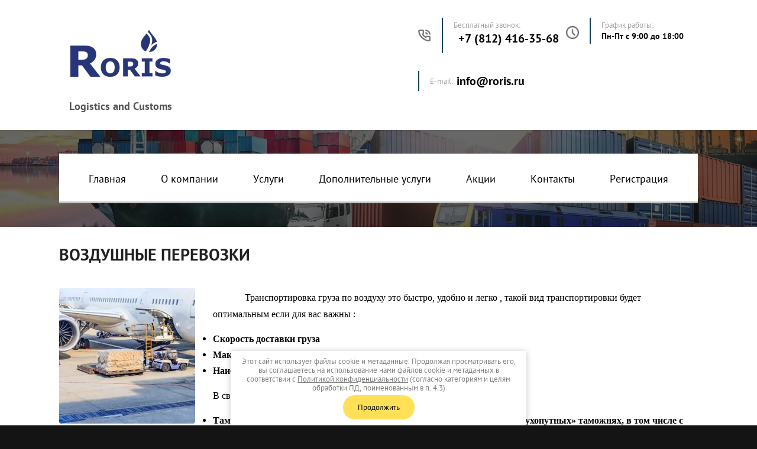

--- FILE ---
content_type: text/html; charset=utf-8
request_url: https://roris.ru/vozdushnyye-perevozki
body_size: 7039
content:

 <!doctype html>
 
<html lang="ru">
	 
	<head>
		 
		<meta charset="utf-8">
		 
		<meta name="robots" content="all"/>
		 <title>Воздушные перевозки</title> 
		<meta name="description" content="Воздушные перевозки">
		 
		<meta name="keywords" content="Воздушные перевозки">
		 
		<meta name="SKYPE_TOOLBAR" content="SKYPE_TOOLBAR_PARSER_COMPATIBLE">
		<meta name="viewport" content="width=device-width, height=device-height, initial-scale=1.0, maximum-scale=1.0, user-scalable=no">
		 
		<meta name="msapplication-tap-highlight" content="no"/>
		 
		<meta name="format-detection" content="telephone=no">
		 
		<meta http-equiv="x-rim-auto-match" content="none">
		 
		<!--  -->
		<link rel="stylesheet" href="/g/css/styles_articles_tpl.css">
		 
		<link rel="stylesheet" href="/t/v570/images/css/styles.css">
		 
		<link rel="stylesheet" href="/t/v570/images/css/designblock.scss.css">
		 
		<link rel="stylesheet" href="/t/v570/images/css/s3_styles.scss.css">
		 
		<script src="/g/libs/jquery/1.10.2/jquery.min.js"></script>
		 
		<script src="/g/s3/misc/adaptiveimage/1.0.0/adaptiveimage.js"></script>
		 <link rel='stylesheet' type='text/css' href='/shared/highslide-4.1.13/highslide.min.css'/>
<script type='text/javascript' src='/shared/highslide-4.1.13/highslide-full.packed.js'></script>
<script type='text/javascript'>
hs.graphicsDir = '/shared/highslide-4.1.13/graphics/';
hs.outlineType = null;
hs.showCredits = false;
hs.lang={cssDirection:'ltr',loadingText:'Загрузка...',loadingTitle:'Кликните чтобы отменить',focusTitle:'Нажмите чтобы перенести вперёд',fullExpandTitle:'Увеличить',fullExpandText:'Полноэкранный',previousText:'Предыдущий',previousTitle:'Назад (стрелка влево)',nextText:'Далее',nextTitle:'Далее (стрелка вправо)',moveTitle:'Передвинуть',moveText:'Передвинуть',closeText:'Закрыть',closeTitle:'Закрыть (Esc)',resizeTitle:'Восстановить размер',playText:'Слайд-шоу',playTitle:'Слайд-шоу (пробел)',pauseText:'Пауза',pauseTitle:'Приостановить слайд-шоу (пробел)',number:'Изображение %1/%2',restoreTitle:'Нажмите чтобы посмотреть картинку, используйте мышь для перетаскивания. Используйте клавиши вперёд и назад'};</script>

            <!-- 46b9544ffa2e5e73c3c971fe2ede35a5 -->
            <script src='/shared/s3/js/lang/ru.js'></script>
            <script src='/shared/s3/js/common.min.js'></script>
        <link rel='stylesheet' type='text/css' href='/shared/s3/css/calendar.css' /><link rel="icon" href="/favicon.png" type="image/png">

<!--s3_require-->
<link rel="stylesheet" href="/g/templates/pages/2016.1/pages_additional_1_0/pages.additional.1.0.css" type="text/css"/>
<script type="text/javascript" src="/g/templates/pages/2016.1/pages_additional_1_0/pages.additional.1.0.js"></script>
<!--/s3_require-->

<link rel='stylesheet' type='text/css' href='/t/images/__csspatch/13/patch.css'/>

		<link href="/g/s3/anketa2/1.0.0/css/jquery-ui.css" rel="stylesheet" type="text/css"/>
		 
		<script src="/g/libs/jqueryui/1.10.0/jquery-ui.min.js" type="text/javascript"></script>
		 		<script src="/g/s3/anketa2/1.0.0/js/jquery.ui.datepicker-ru.js"></script>
		 
		<link rel="stylesheet" href="/g/libs/jquery-popover/0.0.3/jquery.popover.css">
		 
		<script src="/g/libs/jquery-popover/0.0.3/jquery.popover.min.js" type="text/javascript"></script>
		 
		<script src="/g/s3/misc/form/1.2.0/s3.form.js" type="text/javascript"></script>
		  
		<script type="text/javascript" src="/t/v570/images/js/main.js"></script>
		  
		<!--[if lt IE 10]> <script src="/g/libs/ie9-svg-gradient/0.0.1/ie9-svg-gradient.min.js"></script> <script src="/g/libs/jquery-placeholder/2.0.7/jquery.placeholder.min.js"></script> <script src="/g/libs/jquery-textshadow/0.0.1/jquery.textshadow.min.js"></script> <script src="/g/s3/misc/ie/0.0.1/ie.js"></script> <![endif]-->
		<!--[if lt IE 9]> <script src="/g/libs/html5shiv/html5.js"></script> <![endif]-->
		   
		 <link rel="stylesheet" href="/t/v570/images/css/site.addons.css">
	</head>
	 
	<body>
		 
		<div class="wrapper editorElement layer-type-wrapper" >
			  <div class="side-panel side-panel-14 widget-type-side_panel editorElement layer-type-widget widget-44" data-layers="['widget-45':['tablet-landscape':'inSide','tablet-portrait':'inSide','mobile-landscape':'inSide','mobile-portrait':'inSide']]" data-phantom="0" data-position="left">
	<div class="side-panel-top">
		<div class="side-panel-button">
			<span class="side-panel-button-icon">
				<span class="side-panel-button-icon-line"></span>
				<span class="side-panel-button-icon-line"></span>
				<span class="side-panel-button-icon-line"></span>
			</span>
		</div>
		<div class="side-panel-top-inner" ></div>
	</div>
	<div class="side-panel-mask"></div>
	<div class="side-panel-content">
		<div class="side-panel-close"></div>		<div class="side-panel-content-inner"></div>
	</div>
</div>   
			<div class="editorElement layer-type-block ui-droppable block-20" >
				<div class="layout column layout_11" >
					<div class="editorElement layer-type-block ui-droppable block-22" >
						<div class="site-name-13 widget-43 widget-type-site_name editorElement layer-type-widget">
							 <a href="https://roris.ru"> 						 						 						<div class="sn-wrap">  
																<div class="sn-logo">
										 
										<img src="/thumb/2/IAk8Kd6alCZYRJBzQY6i3g/210r/d/logo.png" alt="">
										 
									</div>
															   
						</div>
						 </a> 
				</div>
				<div class="site-description widget-42 widget-type-site_description editorElement layer-type-widget" style="padding-left: 17px">
					 
					<div class="align-elem">
						Logistics and Customs
					</div>
					 
				</div>
			</div>
		</div>
				<div class="layout column layout_10" >
			  	<div class="phones-10 widget-41 phones-block contacts-block widget-type-contacts_phone editorElement layer-type-widget">
		<div class="inner">
			<label class="cell-icon" for="tg-phones-10">
				<div class="icon"></div>
			</label>
			<input id="tg-phones-10" class="tgl-but" type="checkbox">
			<div class="block-body-drop">
				<div class="cell-text">
					<div class="title"><div class="align-elem">Бесплатный звонок:</div></div>
					<div class="text_body">
						<div class="align-elem">
															<div><a href="tel:+7 (812) 416-35-68">+7 (812) 416-35-68</a></div>													</div>
					</div>
				</div>
			</div>
		</div>
	</div>
			 			 <div class="e-wrap">
				<div class="email">
					E-mail: &nbsp <a href="mailto:info@roris.ru">info@roris.ru</a>
				</div>
			</div>
					</div>
		<div class="layout column layout_16" >
			  	<div class="schedule-16 widget-145 schedule-block contacts-block widget-type-contacts_schedule editorElement layer-type-widget">
		<div class="inner">
			<label class="cell-icon" for="tg-schedule-16">
				<div class="icon"></div>
			</label>
			<input id="tg-schedule-16" class="tgl-but" type="checkbox">
			<div class="block-body-drop">
				<div class="cell-text">
					<div class="title"><div class="align-elem">График работы:</div></div>
					<div class="text_body">
						<div class="align-elem">Пн-Пт с 9:00 до 18:00</div>
					</div>
				</div>
			</div>
		</div>
	</div>
  
		</div>
	</div>
	<div class="editorElement layer-type-block ui-droppable block-3" style="background: linear-gradient(rgba(23, 23, 23, 0.65), rgba(23, 23, 23, 0.65)), url('/d/54615408_2.jpg') left 50% top calc(50% - 120px) / cover no-repeat;"  >
		<div class="widget-45 horizontal menu-15 wm-widget-menu widget-type-menu_horizontal editorElement layer-type-widget" data-screen-button="none" data-responsive-tl="button" data-responsive-tp="button" data-responsive-ml="columned" data-more-text="..." data-child-icons="0">
			 
			<div class="menu-button">
				Меню
			</div>
			 
			<div class="menu-scroll">
				     <ul><li class="menu-item"><a href="/" ><span class="menu-item-text">Главная</span></a></li><li class="menu-item"><a href="/about" ><span class="menu-item-text">О компании</span></a><ul class="level-2"><li><a href="/otzyvy-o-nas" >Отзывы о нас</a></li></ul></li><li class="opened menu-item"><a href="/uslugi" ><span class="menu-item-text">Услуги</span></a><ul class="level-2"><li><a href="/avtomobilnyye-perevozki" >Автомобильные перевозки</a></li><li class="delimiter"></li><li><a href="/zheleznodorozhnyye-perevozki" >Железнодорожные перевозки</a></li><li class="delimiter"></li><li class="opened active"><a href="/vozdushnyye-perevozki" >Воздушные перевозки</a></li><li class="delimiter"></li><li><a href="/morskiye-perevozki" >Морские перевозки</a></li></ul></li><li class="menu-item"><a href="/dopolnitelnyye-uslugi" ><span class="menu-item-text">Дополнительные услуги</span></a><ul class="level-2"><li><a href="/tamozhennoye-oformleniye-gruzov" >Таможенное оформление грузов</a></li></ul></li><li class="menu-item"><a href="/akcii" ><span class="menu-item-text">Акции</span></a></li><li class="menu-item"><a href="/kontakty" ><span class="menu-item-text">Контакты</span></a></li><li class="menu-item"><a href="/user" ><span class="menu-item-text">Регистрация</span></a></li></ul> 
			</div>
			 
		</div>
	</div>
	<div class="editorElement layer-type-block ui-droppable block-34" >
		<h1 class="h1 widget-167 widget-type-h1 editorElement layer-type-widget">
			Воздушные перевозки
		</h1>
		<article class="content-50 content widget-166 widget-type-content editorElement layer-type-widget">

<link rel="stylesheet" href="/g/libs/jquery-popover/0.0.3/jquery.popover.css">


<link type="text/css" rel="stylesheet" href="/shared/s3/swfupload/default.css" />
<script type="text/javascript" src="/shared/s3/plupload/plupload.all.pack.js"></script>

<script>
var hsOptions = {
	align:'center',
	transitions:['expand', 'crossfade'],
	outlineType:'rounded-white',
	fadeInOut:true,
	slideshowGroup: 'aboutshop',
	dimmingOpacity:0.5
}


</script>


				
			<link rel="stylesheet" href="/g/s3/css/submenu.css">
	
<div class="localaboutus">
        <div class="localpic localaboutus__pic localpic--smallmore ">
        <a class="highslide" onclick="return hs.expand(this, hsOptions)" href="/d/54590808_3.jpg"><img src="/thumb/2/YtPTs_7rMp97wknri8EUOA/230c230/d/54590808_3.jpg" alt=""></a>
    </div>
        <div class="localtext">
        <p><span style="font-family:Times New Roman,Times,serif;"><span style="font-size:14pt;">&nbsp; &nbsp; &nbsp; &nbsp; &nbsp; </span><span style="font-size:13pt;">&nbsp;</span><span style="font-size:12pt;">Транспортировка груза по воздуху это быстро, удобно и легко , такой вид транспортировки будет оптимальным если для вас важны :</span></span></p>

<ul>
	<li><span style="font-size:12pt;"><span style="font-family:Times New Roman,Times,serif;"><strong>Скорость доставки груза</strong></span></span></li>
	<li><span style="font-size:12pt;"><span style="font-family:Times New Roman,Times,serif;"><strong>Максимальная сохранность груза</strong></span></span></li>
	<li><span style="font-size:12pt;"><span style="font-family:Times New Roman,Times,serif;"><strong>Наиболее короткие маршруты отправки</strong></span></span></li>
</ul>

<p><span style="font-size:12pt;"><span style="font-family:Times New Roman,Times,serif;">В свою очередь мы предлагаем :&nbsp;</span></span></p>

<ul>
	<li><span style="font-size:12pt;"><span style="font-family:Times New Roman,Times,serif;"><strong>Таможенное оформление&nbsp;как в аэропортах прилета (вылета), так и на &laquo;сухопутных&raquo; таможнях, в том числе с использованием процедур внутритаможенного транзита</strong></span></span></li>
	<li><span style="font-size:12pt;"><span style="font-family:Times New Roman,Times,serif;"><strong>Рациональное сочетание авиа и автотранспорта (мультимодальные перевозки)</strong></span></span></li>
	<li><span style="font-size:12pt;"><span style="font-family:Times New Roman,Times,serif;"><strong>Отчет о местоположении груза в любой момент</strong></span></span></li>
	<li><span style="font-size:12pt;"><span style="font-family:Times New Roman,Times,serif;"><strong>Хранение, складирование и консолидация грузов</strong></span></span></li>
	<li><span style="font-size:12pt;"><span style="font-family:Times New Roman,Times,serif;"><strong>Комплексный подход: содействие в выполнении всех законодательных и разрешительных формальностей</strong></span></span></li>
</ul>

<p>&nbsp;</p>
    </div>
    <div class="clear"></div>
    
    <div class="localaboutus__price-title"></div>
    <div class="localaboutus__price"></div>
    
    <div class="localpics">
            </div>

    </div>




	
</article>
	</div>
	<div class="editorElement layer-type-block ui-droppable block-29" >
		<div class="widget-161 horizontal menu-43 wm-widget-menu widget-type-menu_horizontal editorElement layer-type-widget" data-screen-button="none" data-responsive-tl="button" data-responsive-tp="button" data-responsive-ml="columned" data-more-text="..." data-child-icons="0">
			 
			<div class="menu-button">
				Меню
			</div>
			 
			<div class="menu-scroll">
				   <ul><li class="menu-item"><a href="/" ><span class="menu-item-text">Главная</span></a></li><li class="menu-item"><a href="/about" ><span class="menu-item-text">О компании</span></a></li><li class="opened menu-item"><a href="/uslugi" ><span class="menu-item-text">Услуги</span></a></li><li class="menu-item"><a href="/dopolnitelnyye-uslugi" ><span class="menu-item-text">Дополнительные услуги</span></a></li><li class="menu-item"><a href="/akcii" ><span class="menu-item-text">Акции</span></a></li><li class="menu-item"><a href="/kontakty" ><span class="menu-item-text">Контакты</span></a></li><li class="menu-item"><a href="/user" ><span class="menu-item-text">Регистрация</span></a></li></ul> 
			</div>
			 
		</div>
		<div class="editorElement layer-type-block ui-droppable block-31" >
			<div class="layout column layout_39" >
				<div class="editorElement layer-type-block ui-droppable block-32" >
					<div class="layout column layout_42" >
						      <div class="address-42 widget-160 address-block contacts-block widget-type-contacts_address editorElement layer-type-widget">
        <div class="inner">
            <label class="cell-icon" for="tg42">
                <div class="icon"></div>
            </label>
            <input id="tg42" class="tgl-but" type="checkbox">
            <div class="block-body-drop">
                <div class="cell-text">
                    <div class="title"><div class="align-elem">Адрес:</div></div>
                    <div class="text_body">
                        <div class="align-elem">ООО &quot;РОРИС&quot; 196601, город Санкт-Петербург, город Пушкин, Октябрьский бульвар, дом 50/30 литер а, офис 38, пом.7-н</div>
                    </div>
                </div>
            </div>
        </div>
    </div>
  
					</div>
					<div class="layout column layout_41" >
						  	<div class="phones-41 widget-159 phones-block contacts-block widget-type-contacts_phone editorElement layer-type-widget">
		<div class="inner">
			<label class="cell-icon" for="tg-phones-41">
				<div class="icon"></div>
			</label>
			<input id="tg-phones-41" class="tgl-but" type="checkbox">
			<div class="block-body-drop">
				<div class="cell-text">
					<div class="title"><div class="align-elem">Телефон:</div></div>
					<div class="text_body">
						<div class="align-elem">
															<div><a href="tel:+7 (812) 416-35-68">+7 (812) 416-35-68</a></div>													</div>
					</div>
				</div>
			</div>
		</div>
	</div>
  
					</div>
					<div class="layout column layout_40" >
						  	<a class="button-40 widget-158 widget-type-button editorElement layer-type-widget" href="#"  data-api-type="popup-form" data-api-url="/-/x-api/v1/public/?method=form/postform&param[form_id]=58829061&param[tpl]=wm.form.popup.tpl&placeholder=title&tit_en=1&sh_err_msg=0&ic_en=0&u_s=/user" data-wr-class="popover-wrap-40"><span>Заказать звонок</span></a>
  
					</div>
				</div>
			</div>
			<div class="layout column layout_38" >
				<div class="widget-157 widgetsocial-38 widget-type-social_links editorElement layer-type-widget">
					 <div class="soc-content">  <div class="soc-item vk"><a href="http://vkontakte.ru/" class="soc" target="_blank"><span class="wg-soc-icon"></span></a></div><div class="soc-item fb"><a href="http://facebook.com/" class="soc" target="_blank"><span class="wg-soc-icon"></span></a></div><div class="soc-item tw"><a href="https://twitter.com/" class="soc" target="_blank"><span class="wg-soc-icon"></span></a></div><div class="soc-item google"><a href="https://plus.google.com/" class="soc" target="_blank"><span class="wg-soc-icon"></span></a></div><div class="soc-item ok"><a href="http://www.odnoklassniki.ru/" class="soc" target="_blank"><span class="wg-soc-icon"></span></a></div></div>
</div>
</div>
</div>
<div class="editorElement layer-type-block ui-droppable block-30" >
	<div class="layout column layout_36" >
		<div class="site-copyright widget-156 widget-type-site_copyright editorElement layer-type-widget">
			 
			<div class="align-elem">
				   Copyright &copy; 2019 - 2026				<br />
				
				<br><a class="privacy_policy" href="/politika-konfidencialnosti">Политика конфиденциальности</a>
			</div>
			 
		</div>
	</div>
	<div class="layout column layout_45" >
		<div class="site-counters widget-163 widget-type-site_counters editorElement layer-type-widget">
			 <!--LiveInternet counter--><script type="text/javascript">
document.write('<a href="//www.liveinternet.ru/click" '+
'target="_blank"><img src="//counter.yadro.ru/hit?t12.1;r'+
escape(document.referrer)+((typeof(screen)=='undefined')?'':
';s'+screen.width+'*'+screen.height+'*'+(screen.colorDepth?
screen.colorDepth:screen.pixelDepth))+';u'+escape(document.URL)+
';h'+escape(document.title.substring(0,150))+';'+Math.random()+
'" alt="" title="LiveInternet: показано число просмотров за 24'+
' часа, посетителей за 24 часа и за сегодня" '+
'border="0" width="88" height="31"><\/a>')
</script><!--/LiveInternet-->
<!--__INFO2026-01-19 00:58:57INFO__-->
 
		</div>
	</div>
	<div class="layout column layout_35" >
		<div class="mega-copyright widget-155 [param.main_params.logo_type.css_class] widget-type-mega_copyright editorElement layer-type-widget">
			<span style='font-size:14px;' class='copyright'><!--noindex-->Создание, <span style="text-decoration:underline; cursor: pointer;" onclick="javascript:window.open('https://megagr'+'oup.ru/?utm_referrer='+location.hostname)" class="copyright">разработка сайта</span> — студия Мегагрупп.ру.<!--/noindex--></span>
		</div>
	</div>
</div>
</div>
</div>
<link rel="stylesheet" href="/t/v570/images/css/ors_privacy.scss.css">
<script src="/t/v570/images/js/ors_privacy.js"></script>

<div class="cookies-warning cookies-block-js">
	<div class="cookies-warning__body">
		Этот сайт использует файлы cookie и метаданные. 
Продолжая просматривать его, вы соглашаетесь на использование нами файлов cookie и метаданных в соответствии 
с <a target="_blank" href="/politika-konfidencialnosti">Политикой конфиденциальности</a> (согласно категориям и целям обработки ПД, поименованным в п. 4.3) <br>
		<div class="cookies-warning__close gr-button-5 cookies-close-js">
			Продолжить
		</div>
	</div>
</div>
<!-- assets.bottom -->
<!-- </noscript></script></style> -->
<script src="/my/s3/js/site.min.js?1768462484" ></script>
<script src="/my/s3/js/site/defender.min.js?1768462484" ></script>
<script >/*<![CDATA[*/
var megacounter_key="67cbf735d9625e68c18dd7fbd5a8ef99";
(function(d){
    var s = d.createElement("script");
    s.src = "//counter.megagroup.ru/loader.js?"+new Date().getTime();
    s.async = true;
    d.getElementsByTagName("head")[0].appendChild(s);
})(document);
/*]]>*/</script>
<script >/*<![CDATA[*/
$ite.start({"sid":2374505,"vid":2393220,"aid":2838799,"stid":4,"cp":21,"active":true,"domain":"roris.ru","lang":"ru","trusted":false,"debug":false,"captcha":3,"onetap":[{"provider":"vkontakte","provider_id":"51964340","code_verifier":"N3lkhzTNjYZEMYZzmMMO3VWJ0GimAhTNMGZFzmjRjNk"}]});
/*]]>*/</script>
<!-- /assets.bottom -->
</body>
 
</html>

--- FILE ---
content_type: text/css
request_url: https://roris.ru/t/v570/images/css/styles.css
body_size: 13209
content:
@import "fonts.css";
html{font-family:sans-serif;-ms-text-size-adjust:100%;-webkit-text-size-adjust:100%;}body{margin:0;background: #fff;}body::before{content:""; height: 1px; display: block; margin-top: -1px;}article,aside,details,figcaption,figure,footer,header,hgroup,main,menu,nav,section,summary{display:block}audio,canvas,progress,video{display:inline-block;vertical-align:baseline}audio:not([controls]){display:none;height:0}[hidden],template{display:none}a{background-color:transparent;color:inherit;}a:active,a:hover{outline:0}abbr[title]{border-bottom:1px dotted}b,strong{font-weight:bold}dfn{font-style:italic}h1{margin: 0; font-size: inherit; font-weight: inherit;}mark{background:#ff0;color:#000}small{font-size:80%}sub,sup{font-size:75%;line-height:0;position:relative;vertical-align:baseline}sup{top:-0.5em}sub{bottom:-0.25em}img{border:0}svg:not(:root){overflow:hidden}figure{margin:1em 40px}hr{box-sizing:content-box;height:0}pre{overflow:auto}code,kbd,pre,samp{font-family:monospace,monospace;font-size:1em}button,input,optgroup,select,textarea{color:#000;font:inherit;margin:0}button{overflow:visible}button,select{text-transform:none}button,html input[type="button"],input[type="reset"],input[type="submit"]{-webkit-appearance:button;cursor:pointer}button[disabled],html input[disabled]{cursor:default}button::-moz-focus-inner,input::-moz-focus-inner{border:0;padding:0}input{line-height:normal}input[type="checkbox"],input[type="radio"]{box-sizing:border-box;padding:0}input[type="number"]::-webkit-inner-spin-button,input[type="number"]::-webkit-outer-spin-button{height:auto}input[type="search"]{-webkit-appearance:textfield;box-sizing:content-box}input[type="search"]::-webkit-search-cancel-button,input[type="search"]::-webkit-search-decoration{-webkit-appearance:none}fieldset{border:1px solid silver;margin:0 2px;padding:.35em .625em .75em}legend{border:0;padding:0}textarea{overflow:auto}optgroup{font-weight:bold}table{border-collapse:collapse;border-spacing:0}
body.noscroll {overflow: hidden !important;}
.removed, .hidden { display: none !important;}
.editorElement, .layout {
	box-sizing: border-box;
	padding-top: .02px;
	padding-bottom: .02px;
}
.editorElement { word-wrap: break-word; overflow-wrap: break-word;}
.vertical-middle {white-space: nowrap;}
.vertical-middle>* {white-space: normal;display: inline-block;vertical-align: middle;}
.vertical-middle::after {height: 100%;width: 0;display: inline-block;vertical-align: middle;content: "";}
.wrapper {margin: 0 auto;height: auto !important;height: 100%;min-height: 100%;min-height: 100vh;overflow: hidden;max-width: 100%;}
.wrapper > * { max-width: 100%; }
.editorElement .removed+.delimiter, .editorElement .delimiter:first-child {display: none;}
.wm-input-default {border: none; background: none; padding: 0;}
/* tooltip */
@keyframes show_hide {
	0% { left:85%; opacity: 0; width: auto; height: auto; padding: 5px 10px; font-size: 12px;}
	20% { left: 100%; opacity: 1; width: auto; height: auto; padding: 5px 10px; font-size: 12px;}
	100% { left: 100%; opacity: 1; width: auto; height: auto; padding: 5px 10px; font-size: 12px;}
}
@keyframes show_hide_after {
	0% {width: 5px; height: 5px;}
	100% {width: 5px; height: 5px;}
}
/* tooltip for horizontal */
@keyframes horizontal_show_hide {
	0% { top:95%; opacity: 0; width: 100%; height: auto; padding: 5px 10px; font-size: 12px;}
	20% { top: 100%; opacity: 1; width: 100%; height: auto; padding: 5px 10px; font-size: 12px;}
	100% { top: 100%; opacity: 1; width: 100%; height: auto; padding: 5px 10px; font-size: 12px;}
}
.wm-tooltip {display: none;position: absolute;z-index:100;top: 100%;left: 0;background: #FBFDDD;color: #CA3841;padding: 5px 10px;border-radius: 3px;box-shadow: 1px 2px 3px rgba(0,0,0,.3); white-space: normal; box-sizing: border-box;}
.wm-tooltip::after {content: "";font-size: 0;background: inherit;width: 5px;height: 5px;position: absolute;top: 0;left: 50%;margin: -2px 0 0;box-shadow: 0 1px 0 rgba(0,0,0,.1), 0 2px 0 rgba(0,0,0,.1);transform: rotate(45deg);}
.error .wm-tooltip {display: block;padding: 0;font-size: 0;animation: horizontal_show_hide 4s;}
.error .wm-tooltip::after {left:50%; top:0; margin: -2px 0 0; box-shadow: 0 -1px 0 rgba(0,0,0,.1), 0 -2px 0 rgba(0,0,0,.1); width: 0;height: 0;animation: show_hide_after 4s;}
.horizontal_mode .wm-tooltip {top: 100%; left: 0; width: 100%; white-space: normal; margin: 5px 0 0; text-align: center;}
.horizontal_mode .wm-tooltip::after {left: 50%; top: 0; margin: -2px 0 0; box-shadow: 0 -1px 0 rgba(0,0,0,.1), 0 -2px 0 rgba(0,0,0,.1);}
.error .horizontal_mode .wm-tooltip, .horizontal_mode .error .wm-tooltip {animation: horizontal_show_hide 4s;}
@media all and (max-width: 960px) {
	.wm-tooltip {top: 100%; left: 0; width: 100%; white-space: normal; margin: 5px 0 0; text-align: center;}
	.wm-tooltip::after {left: 50%; top: 0; margin: -2px 0 0; box-shadow: 0 -1px 0 rgba(0,0,0,.1), 0 -2px 0 rgba(0,0,0,.1);}
	.error .wm-tooltip {animation: horizontal_show_hide 4s;}
}
table.table0 td, table.table1 td, table.table2 td, table.table2 th {
	padding:5px;
	border:1px solid #dedede;
	vertical-align:top;
}
table.table0 td { border:none; }
table.table2 th {
	padding:8px 5px;
	background:#eb3c3c;
	border:1px solid #dedede;
	font-weight:normal;
	text-align:left;
	color:#fff;
}
.for-mobile-view { overflow: auto; }
.side-panel,
.side-panel-button,
.side-panel-mask,
.side-panel-content { display: none;}

.align-elem{
	flex-grow:1;
	max-width:100%;
}

html.mobile div{
	background-attachment: scroll;
}

.ui-datepicker {font-size: 14px !important; z-index: 999999 !important;}
body { border: none; background: #141414; -webkit-border-radius: none; -moz-border-radius: none; border-radius: none; font-family: Arial, Helvetica, sans-serif;}
.wrapper { position: relative; font-family: Arial, Helvetica, sans-serif; text-align: center; font-size: 12px; color: #000000; font-style: normal; line-height: 1.2; letter-spacing: 0; text-transform: none; text-decoration: none; display: block; -webkit-flex-direction: column; -moz-flex-direction: column; flex-direction: column;}
.block-20 .layout_10 { display: -webkit-flex; display: flex; -webkit-flex-direction: column; -moz-flex-direction: column; flex-direction: column;}
.block-20 .layout_11 { -webkit-flex: 1 0 0px; -moz-flex: 1 0 0px; flex: 1 0 0px; display: -webkit-flex; display: flex; -webkit-flex-direction: column; -moz-flex-direction: column; flex-direction: column;}
.block-20 .layout_16 { display: -webkit-flex; display: flex; -webkit-flex-direction: column; -moz-flex-direction: column; flex-direction: column;}
.block-20 .layout_20 { display: -webkit-flex; display: flex; -webkit-flex-direction: column; -moz-flex-direction: column; flex-direction: column;}
.block-20 { padding: 30px 100px; margin: 0; border: none; position: relative; top: 0; left: 0; width: auto; min-height: 100px; background: #ffffff; z-index: 5; text-align: justify; right: 0; -webkit-border-radius: none; -moz-border-radius: none; border-radius: none; display: -webkit-flex; display: flex; text-indent: 0; text-decoration: none; -webkit-flex-direction: row; -moz-flex-direction: row; flex-direction: row; -webkit-justify-content: space-between; -moz-justify-content: space-between; justify-content: space-between;}
.block-22 { margin: 0 0 auto; position: relative; top: 0; left: 0; width: auto; min-height: 0; z-index: 5; text-align: left; display: block; text-decoration: none; padding-top: 0.02px; padding-bottom: 0.02px; -webkit-flex-direction: column; -moz-flex-direction: column; flex-direction: column; right: 0;}
.widget-42 { margin: 0; position: relative; top: 0; left: 0; z-index: 2; font-family: PT Sans, sans-serif; text-align: left; font-size: 18px; color: #525252; text-decoration: none; box-sizing: border-box; width: auto; font-weight: bold; right: 0;}
.widget-43 { margin: 0; position: relative; top: 0; left: 0; z-index: 1; text-align: left; box-sizing: border-box; width: auto; min-height: 31px; font-size: 25px; padding-bottom: 7px; right: 0;}
.site-name-13 .sn-wrap { display: -webkit-flex; display: flex; flex-flow: column nowrap;}
.site-name-13 .sn-logo { box-sizing: border-box; -webkit-flex-shrink: 0; -moz-flex-shrink: 0; flex-shrink: 0; max-width: 100%;}
.site-name-13 img { box-sizing: border-box; display: block; max-width: 100%; border: none;}
.site-name-13 .sn-text { box-sizing: border-box; font-family: PT Sans, sans-serif; text-align: left; font-size: 22px; color: #d11f2e; font-style: italic; text-transform: uppercase; text-decoration: none; font-weight: bold; display: -webkit-flex; display: flex; -webkit-justify-content: normal; -moz-justify-content: normal; justify-content: normal; -webkit-align-items: flex-start; -moz-align-items: flex-start; align-items: flex-start;}
.site-name-13 a { text-decoration: none; outline: none;}
.widget-148 { margin: 0 0 auto 40px; position: relative; top: 0; left: 0; z-index: 4; box-sizing: border-box; width: 250px; padding-right: 20px;}
.address-20 p:first-child { margin-top: 0;}
.address-20 p:last-child { margin-bottom: 0;}
.address-20 .inner { box-sizing: border-box; position: relative; display: -webkit-flex; display: flex; text-align: left; vertical-align: top; max-width: 100%;}
.address-20 .cell-icon { box-sizing: border-box; display: -webkit-flex; display: flex; position: relative; z-index: 5; -webkit-flex-shrink: 0; -moz-flex-shrink: 0; flex-shrink: 0;}
.address-20 .icon { border: none; box-sizing: border-box; height: 16px; width: 40px; background: url("../images/map.png?1501148129267") left 0px top 50% / 21px no-repeat; margin-right: 5px; min-height: 50px; -webkit-border-radius: none; -moz-border-radius: none; border-radius: none; margin-top: auto; margin-bottom: auto; align-self: center;}
.address-20 .block-body-drop { box-sizing: border-box; -webkit-flex: 1 0 0px; -moz-flex: 1 0 0px; flex: 1 0 0px;}
.address-20 .cell-text { border: none; box-sizing: border-box; display: -webkit-flex; display: flex; -webkit-flex-direction: column; -moz-flex-direction: column; flex-direction: column; -webkit-justify-content: normal; -moz-justify-content: normal; justify-content: normal; padding-top: 5px; padding-bottom: 5px; padding-left: 20px; -webkit-box-shadow: inset 2px 0px 0px  #d11f2e; -moz-box-shadow: inset 2px 0px 0px  #d11f2e; box-shadow: inset 2px 0px 0px  #d11f2e; -webkit-border-radius: none; -moz-border-radius: none; border-radius: none;}
.address-20 .title { box-sizing: border-box; display: -webkit-flex; display: flex; text-align: left; font-family: PT Sans, sans-serif; -webkit-justify-content: normal; -moz-justify-content: normal; justify-content: normal; font-size: 13px; color: #a1a1a1; text-decoration: none;}
.address-20 .text_body { box-sizing: border-box; display: -webkit-flex; display: flex; text-align: left; font-family: PT Sans, sans-serif; -webkit-justify-content: normal; -moz-justify-content: normal; justify-content: normal; font-size: 14px; text-decoration: none; margin-top: 3px; font-weight: bold;}
.address-20 input.tgl-but { box-sizing: border-box; display: none;}
.address-20 input.tgl-but:checked + .block-body-drop { display: block;}
.widget-41 { margin: 0 0 auto; position: relative; top: 0; left: 0; z-index: 3; box-sizing: border-box; width: 250px; min-height: 60px;}
.phones-10 p:first-child { margin-top: 0;}
.phones-10 p:last-child { margin-bottom: 0;}
.phones-10 .inner { box-sizing: border-box; position: relative; display: -webkit-flex; display: flex; text-align: left; vertical-align: top; max-width: 100%;}
.phones-10 .cell-icon { box-sizing: border-box; display: -webkit-flex; display: flex; position: relative; z-index: 5; -webkit-flex-shrink: 0; -moz-flex-shrink: 0; flex-shrink: 0;}
.phones-10 .icon { box-sizing: border-box; height: 16px; width: 40px; background: url("../images/phone.png?1501148139868") left 0px top 50%  / 21px no-repeat; margin-right: 0; min-height: 50px; -webkit-border-radius: none; -moz-border-radius: none; border-radius: none; margin-top: auto; margin-bottom: auto; align-self: center;}
.phones-10 .block-body-drop { box-sizing: border-box; -webkit-flex: 1 0 0px; -moz-flex: 1 0 0px; flex: 1 0 0px;}
.phones-10 .cell-text { border: none; box-sizing: border-box; display: -webkit-flex; display: flex; -webkit-flex-direction: column; -moz-flex-direction: column; flex-direction: column; -webkit-justify-content: flex-start; -moz-justify-content: flex-start; justify-content: flex-start; margin-top: auto; margin-bottom: auto; padding-left: 20px; -webkit-box-shadow: inset 2px 0px 0px  #d11f2e; -moz-box-shadow: inset 2px 0px 0px  #d11f2e; box-shadow: inset 2px 0px 0px  #d11f2e; -webkit-border-radius: none; -moz-border-radius: none; border-radius: none; padding-bottom: 5px; padding-top: 5px; min-height: 60px;}
.phones-10 .title { box-sizing: border-box; font-family: PT Sans, sans-serif; text-align: left; font-size: 13px; color: #a3a3a3; text-decoration: none; font-weight: normal; margin-top: 0; display: -webkit-flex; display: flex; -webkit-justify-content: normal; -moz-justify-content: normal; justify-content: normal; -webkit-align-items: flex-start; -moz-align-items: flex-start; align-items: flex-start;}
.phones-10 .text_body { box-sizing: border-box; font-family: PT Sans, sans-serif; text-align: left; font-size: 20px; text-decoration: none; font-weight: bold; margin-top: 3px; display: -webkit-flex; display: flex; -webkit-justify-content: flex-start; -moz-justify-content: flex-start; justify-content: flex-start; -webkit-align-items: flex-start; -moz-align-items: flex-start; align-items: flex-start;}
.phones-10 input.tgl-but { box-sizing: border-box; display: none;}
.phones-10 .text_body a { text-decoration: none; color: inherit;}
.phones-10 input.tgl-but:checked + .block-body-drop { display: block;}
.widget-145 { margin: 0 0 auto; position: relative; top: 0; left: 0; z-index: 1; box-sizing: border-box; width: 223px;}
.schedule-16 p:first-child { margin-top: 0;}
.schedule-16 p:last-child { margin-bottom: 0;}
.schedule-16 .header { box-sizing: border-box;}
.schedule-16 .inner { box-sizing: border-box; position: relative; display: -webkit-flex; display: flex; text-align: left; vertical-align: top; max-width: 100%;}
.schedule-16 .cell-icon { box-sizing: border-box; display: -webkit-flex; display: flex; position: relative; z-index: 5; -webkit-flex-shrink: 0; -moz-flex-shrink: 0; flex-shrink: 0;}
.schedule-16 .icon { border: none; box-sizing: border-box; height: 16px; width: 40px; background: url("../images/time.png?1501148133495") left 0px top 50%  / 22px no-repeat; margin-right: 0; min-height: 50px; -webkit-border-radius: none; -moz-border-radius: none; border-radius: none; margin-top: auto; margin-bottom: auto; align-self: center;}
.schedule-16 .block-body-drop { box-sizing: border-box; -webkit-flex: 1 0 0px; -moz-flex: 1 0 0px; flex: 1 0 0px;}
.schedule-16 .cell-text { border: none; box-sizing: border-box; display: -webkit-flex; display: flex; -webkit-flex-direction: column; -moz-flex-direction: column; flex-direction: column; -webkit-justify-content: normal; -moz-justify-content: normal; justify-content: normal; padding-left: 20px; -webkit-box-shadow: inset 2px 0px 0px  #d11f2e; -moz-box-shadow: inset 2px 0px 0px  #d11f2e; box-shadow: inset 2px 0px 0px  #d11f2e; -webkit-border-radius: none; -moz-border-radius: none; border-radius: none; padding-bottom: 5px; padding-top: 5px;}
.schedule-16 .title { box-sizing: border-box; display: -webkit-flex; display: flex; text-align: left; font-family: PT Sans, sans-serif; -webkit-justify-content: normal; -moz-justify-content: normal; justify-content: normal; font-size: 13px; color: #a1a1a1; text-decoration: none; margin-top: 0;}
.schedule-16 .text_body { box-sizing: border-box; display: -webkit-flex; display: flex; text-align: left; font-family: PT Sans, sans-serif; -webkit-justify-content: normal; -moz-justify-content: normal; justify-content: normal; font-size: 14px; text-decoration: none; margin-top: 3px; font-weight: bold;}
.schedule-16 input.tgl-but { box-sizing: border-box; display: none;}
.schedule-16 input.tgl-but:checked + .block-body-drop { display: block;}
.block-3 { padding: 40px 100px; margin: 0; border: none; position: relative; top: 0; left: 0; width: auto; min-height: 0; background: linear-gradient(rgba(23,23,23,0.65), rgba(23,23,23,0.65)), url("../images/54579428_2.jpg?1507720539454") left 50% top calc(50% - 120px) / cover no-repeat; z-index: 4; text-align: left; right: 0; -webkit-border-radius: none; -moz-border-radius: none; border-radius: none; display: block; -webkit-flex-direction: column; -moz-flex-direction: column; flex-direction: column;}
.widget-45 { padding: 15px 20px; margin: 0; border: none; position: relative; top: 0; left: 0; z-index: 3; text-align: center; box-sizing: border-box; display: -webkit-flex; display: flex; width: auto; -webkit-justify-content: center; -moz-justify-content: center; justify-content: center; min-height: 60px; -webkit-box-shadow: inset 0px -3px 0px  rgba(0,0,0,0.23); -moz-box-shadow: inset 0px -3px 0px  rgba(0,0,0,0.23); box-shadow: inset 0px -3px 0px  rgba(0,0,0,0.23); background: #ffffff; -webkit-border-radius: 0; -moz-border-radius: 0; border-radius: 0; right: 0;}
.menu-15 .menu-scroll > ul ul > li > a .has-child-icon { position: absolute; top: 50%; right: 0; margin-top: -6px; margin-right: 5px; width: 12px; min-height: 12px; background: #000000;}
.menu-15 .menu-button { box-sizing: border-box; display: none; position: absolute; left: 100%; top: 0; width: 50px; min-height: 50px; padding: 10px 15px; background: #333; color: #fff; font-size: 17px;}
.menu-15 .menu-scroll { display: -webkit-flex; display: flex; width: 100%; -webkit-justify-content: inherit; -moz-justify-content: inherit; justify-content: inherit;}
.menu-15 .menu-scroll > ul { padding: 0; margin: 0; list-style: none; box-sizing: border-box; display: -webkit-flex; display: flex; flex-flow: row wrap; width: 100%; -webkit-justify-content: flex-start; -moz-justify-content: flex-start; justify-content: flex-start; -webkit-align-items: flex-start; -moz-align-items: flex-start; align-items: flex-start;}
.menu-15 .menu-scroll > ul > li.home-button > a { padding: 5px 15px; margin: 2px; cursor: pointer; display: -webkit-flex; display: flex; background: url("../images/wm_menu_home.png") left 50% top 50% no-repeat; box-sizing: border-box; text-decoration: none; color: #000; font-size: 0; line-height: 1.4; -webkit-align-items: center; -moz-align-items: center; align-items: center;}
.menu-15 .menu-scroll > ul > li.delimiter { margin: auto 2px; -webkit-border-radius: 10px; -moz-border-radius: 10px; border-radius: 10px; height: 0; width: 10px; min-height: 10px; background: #d6d6d6; box-sizing: border-box;}
.menu-15 .menu-scroll > ul > li.menu-item { padding: 0; margin: 0; display: -webkit-flex; display: flex; -webkit-flex: 0 1 auto; -moz-flex: 0 1 auto; flex: 0 1 auto; box-sizing: border-box; position: relative; -webkit-flex-grow: 1; -moz-flex-grow: 1; flex-grow: 1; width: auto;}
.menu-15 .menu-scroll > ul ul { padding: 5px 10px; margin: 3px 0 0 -120px; border: none; position: absolute; top: 100%; left: 50%; background: #242424; list-style: none; width: 240px; display: none; z-index: 10; box-sizing: border-box; -webkit-border-radius: 25px; -moz-border-radius: 25px; border-radius: 25px; align-self: auto; right: auto;}
.menu-15 .menu-scroll > ul ul > li { padding: 0; margin: 0; display: block; position: relative;}
.menu-15 .menu-scroll > ul ul > li > a { padding: 10px; border: none; cursor: pointer; display: block; -webkit-border-radius: none; -moz-border-radius: none; border-radius: none; box-sizing: border-box; text-decoration: none; color: #ffffff; font-size: 16px; line-height: 1.4; position: relative; font-family: PT Sans, sans-serif; font-style: normal; letter-spacing: 0; text-transform: none;}
.menu-15 .menu-scroll > ul ul > li > a:hover, 
.menu-15 .menu-scroll > ul ul > li > a.hover, 
.menu-15 .menu-scroll > ul ul > li > a.active { color: #ddff00; font-weight: normal;}
.menu-15 .menu-scroll > ul ul > li.delimiter { border: none; box-sizing: border-box; margin-top: 3px; margin-bottom: 3px; min-height: 1px; height: auto; width: auto; background: rgba(153,153,153,0.14); text-align: left; -webkit-border-radius: none; -moz-border-radius: none; border-radius: none;}
.menu-15 .menu-scroll > ul ul ul { position: absolute; left: 100%; top: 0;}
.menu-15 .menu-scroll > ul > li.menu-item > a { padding: 5px 10px; margin: 2px 10px; cursor: pointer; display: -webkit-flex; display: flex; -webkit-flex-direction: row; -moz-flex-direction: row; flex-direction: row; box-sizing: border-box; text-decoration: none; color: #000; font-size: 18px; line-height: 1.4; -webkit-align-items: center; -moz-align-items: center; align-items: center; width: 100%; position: relative; font-family: PT Sans, sans-serif; -webkit-justify-content: center; -moz-justify-content: center; justify-content: center; font-style: normal; letter-spacing: 0; text-transform: none; min-height: 50px; -webkit-flex-grow: 1; -moz-flex-grow: 1; flex-grow: 1; font-weight: normal; background: transparent; -webkit-border-radius: none; -moz-border-radius: none; border-radius: none;}
.menu-15 .menu-scroll > ul > li.menu-item > a:hover, 
.menu-15 .menu-scroll > ul > li.menu-item > a.hover, 
.menu-15 .menu-scroll > ul > li.menu-item > a.active { color: #ffffff; background: #d11f2e; -webkit-border-radius: 250px; -moz-border-radius: 250px; border-radius: 250px;}
.menu-15 .menu-scroll > ul > li.menu-item > a .has-child-icon { position: absolute; top: 50%; right: 0; margin-top: -6px; margin-right: 5px; width: 12px; min-height: 12px; background: #000000;}
.menu-15 .menu-scroll > ul > li.menu-item > a .menu-item-image { box-sizing: border-box; display: -webkit-flex; display: flex; -webkit-flex-shrink: 0; -moz-flex-shrink: 0; flex-shrink: 0; margin-right: 5px; font-size: 0; line-height: 0; text-align: center; -webkit-justify-content: center; -moz-justify-content: center; justify-content: center; min-height: 40px; width: 40px; overflow: hidden;}
.menu-15 .menu-scroll > ul > li.menu-item > a img { margin: auto; box-sizing: border-box; max-width: 100%; height: auto; width: auto;}
.menu-15 .menu-scroll > ul > li.menu-item > a .menu-item-text { box-sizing: border-box; -webkit-flex-grow: 1; -moz-flex-grow: 1; flex-grow: 1;}
.menu-15 .menu-scroll > ul > li.home-button { box-sizing: border-box; display: -webkit-flex; display: flex;}
.menu-15 .menu-scroll > ul > li.more-button { display: -webkit-flex; display: flex; margin-left: auto; position: relative;}
.menu-15 .menu-scroll > ul > li.more-button > a { padding: 5px 10px; margin: 2px 0 2px 2px; border: none; cursor: pointer; display: -webkit-flex; display: flex; background: #d11f2e; box-sizing: border-box; text-decoration: none; color: #fff; font-size: 18px; line-height: 1.4; -webkit-align-items: center; -moz-align-items: center; align-items: center; -webkit-justify-content: center; -moz-justify-content: center; justify-content: center; font-style: normal; letter-spacing: 0; text-transform: none; -webkit-border-radius: 250px; -moz-border-radius: 250px; border-radius: 250px; min-height: 50px; width: 50px; font-weight: bold;}
.menu-15 .menu-scroll > ul > li.more-button > ul { left: auto; right: 0;}
.menu-15 .menu-scroll > ul > li.more-button.disabled { display: none;}
.menu-15 .menu-scroll > ul > li.more-button .menu-item-image { display: none;}
.block-34 { padding: 30px 100px; margin: 0; border: none; position: relative; top: 0; left: 0; width: auto; min-height: 0; background: #ffffff; max-width: 100%; z-index: 3; display: block; -webkit-flex-direction: column; -moz-flex-direction: column; flex-direction: column; text-decoration: none; right: 0; -webkit-border-radius: none; -moz-border-radius: none; border-radius: none;}
.widget-166 { margin: 0; position: relative; top: 0; left: 0; z-index: 2; font-family: PT Sans, sans-serif; text-align: left; font-size: 16px; line-height: 1.7; text-decoration: none; display: block; width: auto; right: 0; min-height: 0;}
.content-preview { width: 200px; height: 100px; background: #ccc;}
.content-50 h2 { box-sizing: border-box; font-size: 23px; margin-top: 15px; margin-bottom: 15px; font-weight: bold; font-style: normal; text-align: left; font-family: PT Sans, sans-serif; color: #212121; line-height: 1.2; letter-spacing: 0; text-transform: none; text-decoration: none;}
.content-50 h3 { box-sizing: border-box; font-size: 20px; margin-top: 15px; margin-bottom: 15px; font-weight: bold; font-style: normal; text-align: left; font-family: PT Sans, sans-serif; color: #212121;}
.content-50 h4 { box-sizing: border-box; font-size: 19px; margin-top: 15px; margin-bottom: 15px; font-weight: bold; font-style: normal; text-align: left; font-family: PT Sans, sans-serif; color: #212121;}
.content-50 h5 { box-sizing: border-box; font-size: 17px; margin-top: 15px; margin-bottom: 15px; font-weight: bold; font-style: normal; text-align: left; font-family: PT Sans, sans-serif; color: #212121;}
.content-50 h6 { box-sizing: border-box; font-size: 16px; margin-top: 15px; margin-bottom: 15px; font-weight: bold; font-style: normal; text-align: left; font-family: PT Sans, sans-serif; color: #212121;}
.content-50 a { box-sizing: border-box; color: #006aff; font-family: Arial, Helvetica, sans-serif; font-size: 14px; line-height: 1.2; text-decoration: none;}
.content-50 .pics-1 { display: -webkit-flex; display: flex; -webkit-justify-content: center; -moz-justify-content: center; justify-content: center; -webkit-align-items: flex-start; -moz-align-items: flex-start; align-items: flex-start; -webkit-flex-wrap: wrap; -moz-flex-wrap: wrap; flex-wrap: wrap;}
.content-50 .pics-1 img { margin: 5px; box-sizing: content-box; width: auto; height: auto; max-width: 100%;}
.content-50 .pics-2 { display: -webkit-flex; display: flex; -webkit-justify-content: center; -moz-justify-content: center; justify-content: center; -webkit-align-items: flex-start; -moz-align-items: flex-start; align-items: flex-start; -webkit-flex-wrap: wrap; -moz-flex-wrap: wrap; flex-wrap: wrap;}
.content-50 .pics-2 img { margin: 5px; box-sizing: content-box; width: auto; height: auto; max-width: 100%;}
.widget-167 { margin: 0; position: relative; top: 0; left: 0; z-index: 1; font-family: PT Sans, sans-serif; text-align: left; font-size: 28px; color: #212121; text-transform: uppercase; text-decoration: none; box-sizing: border-box; font-weight: bold; width: auto; right: 0; min-height: 0; padding-bottom: 10px;}
h2 { box-sizing: border-box; font-size: 23px; margin-top: 15px; margin-bottom: 15px; font-weight: bold; font-style: normal; text-align: left; font-family: PT Sans, sans-serif; color: #212121;}
h3 { box-sizing: border-box; font-size: 20px; margin-top: 15px; margin-bottom: 15px; font-weight: bold; font-style: normal; text-align: left; font-family: PT Sans, sans-serif; color: #212121;}
h4 { box-sizing: border-box; font-size: 19px; margin-top: 15px; margin-bottom: 15px; font-weight: bold; font-style: normal; text-align: left; font-family: PT Sans, sans-serif; color: #212121;}
h5 { box-sizing: border-box; font-size: 17px; margin-top: 15px; margin-bottom: 15px; font-weight: bold; font-style: normal; text-align: left; font-family: PT Sans, sans-serif; color: #212121;}
h6 { box-sizing: border-box; font-size: 16px; margin-top: 15px; margin-bottom: 15px; font-weight: bold; font-style: normal; text-align: left; font-family: PT Sans, sans-serif; color: #212121;}
.block-29 { padding: 30px 0 40px; margin: 0; border: none; position: relative; top: 0; left: 0; width: auto; min-height: 0; background: rgba(43,43,43,0.65); z-index: 1; text-align: left; right: 0; -webkit-border-radius: none; -moz-border-radius: none; border-radius: none; display: block; text-indent: 0; text-decoration: none; -webkit-flex-direction: column; -moz-flex-direction: column; flex-direction: column;}
.block-30 .layout_35 { -webkit-flex: 1 0 0px; -moz-flex: 1 0 0px; flex: 1 0 0px; display: -webkit-flex; display: flex; -webkit-flex-direction: column; -moz-flex-direction: column; flex-direction: column;}
.block-30 .layout_36 { -webkit-flex: 1 0 0px; -moz-flex: 1 0 0px; flex: 1 0 0px; display: -webkit-flex; display: flex; -webkit-flex-direction: column; -moz-flex-direction: column; flex-direction: column;}
.block-30 .layout_45 { display: -webkit-flex; display: flex; -webkit-flex-direction: column; -moz-flex-direction: column; flex-direction: column;}
.block-30 { margin: 29px 0 0; position: relative; top: 0; left: 0; width: auto; min-height: 32px; z-index: 4; display: -webkit-flex; display: flex; text-decoration: none; -webkit-justify-content: flex-start; -moz-justify-content: flex-start; justify-content: flex-start; -webkit-flex-direction: row; -moz-flex-direction: row; flex-direction: row; right: 0; padding-left: 100px; padding-right: 100px;}
.widget-163 { margin: 0 0 auto 95px; position: relative; top: 0; left: 0; z-index: 4; box-sizing: border-box; width: 186px;}
.widget-155 { margin: 3px 0 auto; position: relative; top: 0; left: 0; z-index: 3; text-align: right; color: #7d7d7d; text-decoration: none; width: auto; right: 0;}
.widget-156 { margin: 10px 0 auto; position: relative; top: 0; left: 0; z-index: 2; font-family: PT Sans, sans-serif; font-size: 13px; color: #ffffff; text-decoration: none; box-sizing: border-box; width: auto; font-weight: normal; right: 0; display: -webkit-flex; display: flex; -webkit-justify-content: flex-start; -moz-justify-content: flex-start; justify-content: flex-start; -webkit-align-items: flex-start; -moz-align-items: flex-start; align-items: flex-start;}
.block-31 .layout_38 { display: -webkit-flex; display: flex; -webkit-flex-direction: column; -moz-flex-direction: column; flex-direction: column;}
.block-31 .layout_39 { -webkit-flex: 1 0 0px; -moz-flex: 1 0 0px; flex: 1 0 0px; display: -webkit-flex; display: flex; -webkit-flex-direction: column; -moz-flex-direction: column; flex-direction: column;}
.block-31 { padding: 34px 100px; margin: 31px 0 0; position: relative; top: 0; left: 0; width: auto; min-height: 0; z-index: 3; text-align: flex-start; display: -webkit-flex; display: flex; -webkit-justify-content: flex-start; -moz-justify-content: flex-start; justify-content: flex-start; text-decoration: none; border-top: 1px solid rgba(255,255,255,0.1); border-right: 0px solid rgba(255,255,255,0.1); border-bottom: 1px solid rgba(255,255,255,0.1); border-left: 0px solid rgba(255,255,255,0.1); -webkit-flex-direction: row; -moz-flex-direction: row; flex-direction: row; right: 0;}
.widget-157 { margin: 0 0 auto; position: relative; top: 0; left: 0; z-index: 2; text-align: right; font-size: 0; display: -webkit-flex; display: flex; width: 200px; -webkit-justify-content: flex-end; -moz-justify-content: flex-end; justify-content: flex-end; min-height: 33px; -webkit-align-items: stretch; -moz-align-items: stretch; align-items: stretch; box-sizing: border-box; -webkit-flex-direction: column; -moz-flex-direction: column; flex-direction: column; right: 0; padding-left: 20px;}
.widgetsocial-38 .soc-header { box-sizing: border-box; font-size: 18px; line-height: 1; margin-bottom: 10px;}
.widgetsocial-38 .soc-content { box-sizing: border-box; display: -webkit-flex; display: flex; -webkit-align-items: stretch; -moz-align-items: stretch; align-items: stretch; -webkit-justify-content: inherit; -moz-justify-content: inherit; justify-content: inherit; text-align: inherit; -webkit-flex-wrap: wrap; -moz-flex-wrap: wrap; flex-wrap: wrap;}
.widgetsocial-38 .soc-item { border: none; box-sizing: border-box; display: -webkit-inline-flex; display: inline-flex; vertical-align: middle; -webkit-justify-content: flex-start; -moz-justify-content: flex-start; justify-content: flex-start; -webkit-flex: 0 0 auto; -moz-flex: 0 0 auto; flex: 0 0 auto; text-align: left; -webkit-border-radius: none; -moz-border-radius: none; border-radius: none;}
.widgetsocial-38 .soc { margin: 2px; border: none; box-sizing: border-box; display: -webkit-inline-flex; display: inline-flex; -webkit-flex-direction: row; -moz-flex-direction: row; flex-direction: row; vertical-align: middle; -webkit-justify-content: center; -moz-justify-content: center; justify-content: center; -webkit-align-items: center; -moz-align-items: center; align-items: center; text-decoration: none; -webkit-flex: 0 0 auto; -moz-flex: 0 0 auto; flex: 0 0 auto; max-width: 100%; text-align: center; background: url("../images/insta.png") left 50% top 50% / cover no-repeat; -webkit-border-radius: 250px; -moz-border-radius: 250px; border-radius: 250px;}
.widgetsocial-38 .wg-soc-icon { box-sizing: border-box; min-width: 20px; -webkit-flex-shrink: 0; -moz-flex-shrink: 0; flex-shrink: 0; word-break: break-word;}
.widgetsocial-38 .wg-soc-title { box-sizing: border-box; color: #000; font-size: 14px; line-height: 1;}
.widgetsocial-38 .vk .wg-soc-icon { border: none; background: url("../images/wm_social_links_vk.png") left 50% top 50% / cover no-repeat; text-align: left; -webkit-border-radius: 100px; -moz-border-radius: 100px; border-radius: 100px; width: 30px; min-width: 20px; box-sizing: border-box; min-height: 30px; height: 30px;}
.widgetsocial-38 .fb .wg-soc-icon { border: none; background: url("../images/wm_social_links_fb.png") left 50% top 50% / cover no-repeat; text-align: left; -webkit-border-radius: 100px; -moz-border-radius: 100px; border-radius: 100px; width: 30px; min-width: 20px; box-sizing: border-box; min-height: 30px; height: 30px;}
.widgetsocial-38 .tw .wg-soc-icon { border: none; background: url("../images/wm_social_links_tw.png") left 50% top 50% / cover no-repeat; text-align: left; -webkit-border-radius: 100px; -moz-border-radius: 100px; border-radius: 100px; width: 30px; min-width: 20px; box-sizing: border-box; min-height: 30px; height: 30px;}
.widgetsocial-38 .google .wg-soc-icon { border: none; background: url("../images/wm_social_links_google.png") left 50% top 50% / cover no-repeat; text-align: left; -webkit-border-radius: 100px; -moz-border-radius: 100px; border-radius: 100px; width: 30px; min-width: 20px; box-sizing: border-box; min-height: 30px; height: 30px;}
.widgetsocial-38 .ins .wg-soc-icon { border: none; background: url("../images/wm_social_links_ins.png") left 50% top 50% / cover no-repeat; text-align: left; -webkit-border-radius: 100px; -moz-border-radius: 100px; border-radius: 100px; width: 30px; min-width: 20px; box-sizing: border-box; min-height: 30px; height: 30px;}
.widgetsocial-38 .ok .wg-soc-icon { border: none; background: url("../images/wm_social_links_ok.png") left 50% top 50% / cover no-repeat; text-align: left; -webkit-border-radius: 100px; -moz-border-radius: 100px; border-radius: 100px; width: 30px; min-width: 20px; box-sizing: border-box; min-height: 30px; height: 30px;}
.widgetsocial-38 .mail .wg-soc-icon { border: none; background: url("../images/wm_social_links_mail.png") left 50% top 50% / cover no-repeat; text-align: left; -webkit-border-radius: 100px; -moz-border-radius: 100px; border-radius: 100px; width: 30px; min-width: 20px; box-sizing: border-box; min-height: 30px; height: 30px;}
.widgetsocial-38 .pin .wg-soc-icon { border: none; background: url("../images/wm_social_links_pin.png") left 50% top 50% / cover no-repeat; text-align: left; -webkit-border-radius: 100px; -moz-border-radius: 100px; border-radius: 100px; width: 30px; min-width: 20px; box-sizing: border-box; min-height: 30px; height: 30px;}
.widgetsocial-38 .lj .wg-soc-icon { border: none; background: url("../images/wm_social_links_lj.png") left 50% top 50% / cover no-repeat; text-align: left; -webkit-border-radius: 100px; -moz-border-radius: 100px; border-radius: 100px; width: 30px; min-width: 20px; box-sizing: border-box; min-height: 30px; height: 30px;}
.widgetsocial-38 .my .wg-soc-icon { border: none; background: url("../images/wm_social_links_my.png") left 50% top 50% / cover no-repeat; text-align: left; -webkit-border-radius: 100px; -moz-border-radius: 100px; border-radius: 100px; width: 30px; min-width: 20px; box-sizing: border-box; min-height: 30px; height: 30px;}
.widgetsocial-38 .youtube .wg-soc-icon { border: none; background: url("../images/wm_social_links_youtube.png") left 50% top 50% / cover no-repeat; text-align: left; -webkit-border-radius: 100px; -moz-border-radius: 100px; border-radius: 100px; width: 30px; min-width: 20px; box-sizing: border-box; min-height: 30px; height: 30px;}
.block-32 .layout_40 { display: -webkit-flex; display: flex; -webkit-flex-direction: column; -moz-flex-direction: column; flex-direction: column;}
.block-32 .layout_41 { display: -webkit-flex; display: flex; -webkit-flex-direction: column; -moz-flex-direction: column; flex-direction: column;}
.block-32 .layout_42 { display: -webkit-flex; display: flex; -webkit-flex-direction: column; -moz-flex-direction: column; flex-direction: column;}
.block-32 { margin: 0 0 auto; position: relative; top: 0; left: 0; width: auto; min-height: 0; z-index: 1; text-align: left; display: -webkit-flex; display: flex; -webkit-justify-content: flex-start; -moz-justify-content: flex-start; justify-content: flex-start; text-decoration: none; right: 0; -webkit-flex-direction: row; -moz-flex-direction: row; flex-direction: row;}
.widget-158 { margin: 0 0 auto 49px; position: relative; top: 0; left: 0; width: 181px; min-height: 41px; z-index: 3; font-family: PT Sans, sans-serif; text-align: center; font-size: 13px; color: #141414; letter-spacing: 1.0px; text-transform: uppercase; text-decoration: none; box-sizing: border-box; display: -webkit-flex; display: flex; -webkit-align-items: center; -moz-align-items: center; align-items: center; background: #ddff00; -webkit-border-radius: 100px; -moz-border-radius: 100px; border-radius: 100px; -webkit-justify-content: center; -moz-justify-content: center; justify-content: center; -webkit-box-shadow: 0 0 0 transparent; -moz-box-shadow: 0 0 0 transparent; box-shadow: 0 0 0 transparent; font-weight: bold;}
.widget-158:hover, 
.widget-158.hover, 
.widget-158.active { -webkit-box-shadow: 0px 8px 16px  0px rgba(221, 255, 0, 0.3); -moz-box-shadow: 0px 8px 16px  0px rgba(221, 255, 0, 0.3); box-shadow: 0px 8px 16px  0px rgba(221, 255, 0, 0.3);}.popover-wrap-40 .popover-body { padding: 20px 30px 32px; border: 1px solid #b7b7b7; -webkit-border-radius: 5px; -moz-border-radius: 5px; border-radius: 5px; position: relative; display: inline-block; width: 300px; box-sizing: border-box; vertical-align: middle; background: #ffffff; text-align: left; font-size: 12px; max-width: 100%;}
.popover-wrap-40 .popover-body .s3_button_large { -webkit-border-radius: 250px; -moz-border-radius: 250px; border-radius: 250px; -webkit-box-shadow: 0px 1px 2px  0px rgba(0,0,0,0.2); -moz-box-shadow: 0px 1px 2px  0px rgba(0,0,0,0.2); box-shadow: 0px 1px 2px  0px rgba(0,0,0,0.2); font-size: 15px; font-weight: bold; box-sizing: border-box; line-height: 34px; padding-right: 16px; padding-left: 16px; cursor: pointer; text-align: center; background: repeating-linear-gradient(180deg,#f4e48d 0%,#ecd35f 100%) #f0db76; -webkit-appearance: none; font-family: Arial, Helvetica, sans-serif; color: #000000; font-style: normal; letter-spacing: 0; text-transform: none; text-decoration: none;}
.popover-wrap-40 .popover-body .s3_form_field_title { margin-bottom: 3px; box-sizing: border-box; color: #000; text-align: left;}
.popover-wrap-40 .popover-body .s3_form_item { margin-top: 8px; margin-bottom: 8px; box-sizing: border-box; text-align: left;}
.popover-wrap-40 .popover-body .s3_message { padding: 12px; border: 1px solid #e1c893; display: table; margin-top: 1em; margin-bottom: 1em; background: #f0e4c9; color: #333; box-sizing: border-box; -moz-box-shadow: inset NaNpx NaNpx undefinedpx  rgba(255,255,255,.75), NaNpx NaNpx 6px  rgba(0,0,0,.45); -webkit-box-shadow: inset NaNpx NaNpx undefinedpx  rgba(255,255,255,.75), NaNpx NaNpx 6px  rgba(0,0,0,.45); box-shadow: inset NaNpx NaNpx undefinedpx  rgba(255,255,255,.75), NaNpx NaNpx 6px  rgba(0,0,0,.45); text-align: left;}
.popover-wrap-40 .popover-body .s3_required { color: red;}
.popover-wrap-40 .popover-body textarea { padding: 7px 8px; border: 1px solid #ccc; max-width: 100%; box-sizing: border-box; -webkit-border-radius: 4px; -moz-border-radius: 4px; border-radius: 4px; width: 100%; text-align: left; -webkit-appearance: none;}
.popover-wrap-40 .popover-close { position: absolute; top: -15px; right: -15px; box-sizing: border-box; width: 30px; height: 30px; background: url("../images/wm_button_close.png") center center / auto no-repeat; z-index: 10; cursor: pointer;}
.popover-wrap-40 .popover-form-title { font-size: 18px; font-weight: bold; margin-bottom: 10px; box-sizing: border-box; text-align: left;}
.popover-wrap-40 .s3_form_field_title .s3_form_error { color: red; padding-right: 9px; padding-left: 9px; font-size: 12px; text-align: left;}
.button-40 > * { box-sizing: border-box; display: block; text-overflow: ellipsis; overflow: hidden;}.popover-wrap-40 .popover-body .s3_form_item.form_div { box-sizing: border-box;}
.popover-wrap-40 .popover-body .s3_form_item.form_html_block { box-sizing: border-box;}
.popover-wrap-40 .popover-body .form_html_block .s3_form_field_content { box-sizing: border-box;}
.popover-wrap-40 .popover-body .s3_form_item.form_checkbox { box-sizing: border-box;}
.popover-wrap-40 .popover-body .form_checkbox .s3_form_field_title { box-sizing: border-box;}
.popover-wrap-40 .popover-body .form_checkbox .s3_form_field_name { box-sizing: border-box;}
.popover-wrap-40 .popover-body .s3_form_item.form_radio { box-sizing: border-box;}
.popover-wrap-40 .popover-body .form_select option { box-sizing: border-box;}
.popover-wrap-40 .popover-body .s3_form_item.form_calendar { box-sizing: border-box;}
.popover-wrap-40 .popover-body .form_calendar .s3_form_field_title { box-sizing: border-box;}
.popover-wrap-40 .popover-body .form_calendar .s3_form_field_name { box-sizing: border-box;}
.popover-wrap-40 .popover-body .form_radio .s3_form_field_name { box-sizing: border-box;}
.popover-wrap-40 .popover-body .form_radio .s3_form_field_title { box-sizing: border-box;}
.popover-wrap-40 .popover-body .s3_form_item.form_select { box-sizing: border-box;}
.popover-wrap-40 .popover-body .form_select .s3_form_field_title { box-sizing: border-box;}
.popover-wrap-40 .popover-body .form_select .s3_form_field_name { box-sizing: border-box;}
.popover-wrap-40 .popover-body .s3_form_item.form_calendar_interval { box-sizing: border-box;}
.popover-wrap-40 .popover-body .form_calendar_interval .s3_form_field_title { box-sizing: border-box;}
.popover-wrap-40 .popover-body .form_calendar_interval .s3_form_field_name { box-sizing: border-box;}
.popover-wrap-40 .popover-body .form_calendar_interval .s3_form_subitem { margin: 0; box-sizing: border-box; width: 50%;}
.popover-wrap-40 .popover-body .form_div h2 { box-sizing: border-box; font-size: 18px; line-height: 1; font-weight: normal; margin-top: 0; margin-bottom: 0;}
.popover-wrap-40 .popover-body .form_html_block .s3_form_field { box-sizing: border-box; width: 100%;}
.popover-wrap-40 .popover-body .form_html_block p:first-of-type { margin-top: 0;}
.popover-wrap-40 .popover-body .form_html_block p:last-of-type { margin-bottom: 0;}
.popover-wrap-40 .popover-body .form_checkbox .s3_form_field_content { box-sizing: border-box; display: -webkit-flex; display: flex; -webkit-align-items: flex-start; -moz-align-items: flex-start; align-items: flex-start; -webkit-justify-content: flex-start; -moz-justify-content: flex-start; justify-content: flex-start; -webkit-flex-direction: column; -moz-flex-direction: column; flex-direction: column;}
.popover-wrap-40 .popover-body .form_checkbox .s3_form_subitem { box-sizing: border-box; width: 100%;}
.popover-wrap-40 .popover-body .form_checkbox label { box-sizing: border-box; display: -webkit-flex; display: flex; -webkit-align-items: center; -moz-align-items: center; align-items: center; -webkit-justify-content: flex-start; -moz-justify-content: flex-start; justify-content: flex-start; width: 100%;}
.popover-wrap-40 .popover-body .form_checkbox input { margin: 5px 5px 0 0; box-sizing: border-box; -webkit-flex-shrink: 0; -moz-flex-shrink: 0; flex-shrink: 0;}
.popover-wrap-40 .popover-body .form_checkbox .s3_form_subitem_title { margin: 5px 5px 0 0; box-sizing: border-box; -webkit-flex-grow: 1; -moz-flex-grow: 1; flex-grow: 1;}
.popover-wrap-40 .popover-body .form_radio .s3_form_field_content { box-sizing: border-box; display: -webkit-flex; display: flex; -webkit-align-items: flex-start; -moz-align-items: flex-start; align-items: flex-start; -webkit-justify-content: flex-start; -moz-justify-content: flex-start; justify-content: flex-start; -webkit-flex-direction: column; -moz-flex-direction: column; flex-direction: column;}
.popover-wrap-40 .popover-body .form_radio .s3_form_subitem { box-sizing: border-box; width: 100%;}
.popover-wrap-40 .popover-body .form_radio label { box-sizing: border-box; display: -webkit-flex; display: flex; -webkit-align-items: center; -moz-align-items: center; align-items: center; -webkit-justify-content: flex-start; -moz-justify-content: flex-start; justify-content: flex-start; width: 100%;}
.popover-wrap-40 .popover-body .form_radio input { margin: 5px 5px 0 0; box-sizing: border-box; -webkit-flex-shrink: 0; -moz-flex-shrink: 0; flex-shrink: 0;}
.popover-wrap-40 .popover-body .form_radio .s3_form_subitem_title { margin: 5px 5px 0 0; box-sizing: border-box; -webkit-flex-grow: 1; -moz-flex-grow: 1; flex-grow: 1;}
.popover-wrap-40 .popover-body .form_select .s3_form_field_content { box-sizing: border-box; display: -webkit-flex; display: flex; -webkit-align-items: flex-start; -moz-align-items: flex-start; align-items: flex-start; -webkit-justify-content: flex-start; -moz-justify-content: flex-start; justify-content: flex-start; -webkit-flex-direction: column; -moz-flex-direction: column; flex-direction: column;}
.popover-wrap-40 .popover-body .form_select select { box-sizing: border-box; width: 100%; max-width: 100%; font-size: 13px; line-height: 1;}
.popover-wrap-40 .popover-body .form_calendar input { padding: 7px 8px; border: 1px solid #ccc; max-width: 100%; width: 100%; box-sizing: border-box; -webkit-border-radius: 4px; -moz-border-radius: 4px; border-radius: 4px; text-align: left; -webkit-appearance: none;}
.popover-wrap-40 .popover-body .form_calendar_interval .s3_form_field_content { box-sizing: border-box; display: -webkit-flex; display: flex; -webkit-align-items: center; -moz-align-items: center; align-items: center; -webkit-justify-content: center; -moz-justify-content: center; justify-content: center;}
.popover-wrap-40 .popover-body .form_calendar_interval label { box-sizing: border-box; display: -webkit-flex; display: flex; -webkit-align-items: center; -moz-align-items: center; align-items: center; -webkit-justify-content: center; -moz-justify-content: center; justify-content: center;}
.popover-wrap-40 .popover-body .form_calendar_interval .s3_form_subitem_title { box-sizing: border-box; -webkit-flex-shrink: 0; -moz-flex-shrink: 0; flex-shrink: 0; padding-left: 5px; padding-right: 5px;}
.popover-wrap-40 .popover-body .form_calendar_interval input { padding: 7px 8px; border: 1px solid #ccc; max-width: 100%; width: 100%; box-sizing: border-box; -webkit-border-radius: 4px; -moz-border-radius: 4px; border-radius: 4px; text-align: left; -webkit-appearance: none; -webkit-flex-grow: 1; -moz-flex-grow: 1; flex-grow: 1;}
.popover-wrap-40 .popover-body .form_text input { padding: 7px 8px; border: 1px solid #ccc; max-width: 100%; box-sizing: border-box; -webkit-border-radius: 4px; -moz-border-radius: 4px; border-radius: 4px; width: 100%; text-align: left; -webkit-appearance: none;}
.popover-wrap-40 .popover-body .s3_form_item.form_upload { box-sizing: border-box;}
.popover-wrap-40 .anketa-flash-upload { box-sizing: border-box; max-width: 100%;}
.popover-wrap-40 .popover-body .form_upload .no-more { box-sizing: border-box;}
.popover-wrap-40 ::-webkit-input-placeholder { color: #ababab;}
.popover-wrap-40 ::-moz-placeholder { color: #ababab;}
.popover-wrap-40 :-ms-input-placeholder { color: #ababab;}
.widget-159 { margin: 0 0 auto 20px; position: relative; top: 0; left: 0; z-index: 2; text-align: undefined; box-sizing: border-box; width: 226px; right: auto;}
.phones-41 p:first-child { margin-top: 0;}
.phones-41 p:last-child { margin-bottom: 0;}
.phones-41 .inner { box-sizing: border-box; position: relative; display: -webkit-flex; display: flex; text-align: left; vertical-align: top; max-width: 100%;}
.phones-41 .cell-icon { box-sizing: border-box; display: -webkit-flex; display: flex; position: relative; z-index: 5; -webkit-flex-shrink: 0; -moz-flex-shrink: 0; flex-shrink: 0;}
.phones-41 .icon { border: none; box-sizing: border-box; height: 16px; width: 50px; background: url("../images/phone.png?1501148139868") left 50% top 50% / 24px no-repeat; margin-right: 15px; min-height: 50px; -webkit-box-shadow: inset -1px 0px 0px  rgba(255,255,255,0.1); -moz-box-shadow: inset -1px 0px 0px  rgba(255,255,255,0.1); box-shadow: inset -1px 0px 0px  rgba(255,255,255,0.1); -webkit-border-radius: none; -moz-border-radius: none; border-radius: none; z-index: 5;}
.phones-41 .block-body-drop { box-sizing: border-box; -webkit-flex: 1 0 0px; -moz-flex: 1 0 0px; flex: 1 0 0px;}
.phones-41 .cell-text { box-sizing: border-box; display: -webkit-flex; display: flex; -webkit-flex-direction: column; -moz-flex-direction: column; flex-direction: column;}
.phones-41 .title { box-sizing: border-box; font-family: PT Sans, sans-serif; font-size: 13px; color: #7d7d7d; text-decoration: none; display: -webkit-flex; display: flex; -webkit-justify-content: normal; -moz-justify-content: normal; justify-content: normal; padding-bottom: 5px;}
.phones-41 .text_body { box-sizing: border-box; font-family: PT Sans, sans-serif; font-size: 18px; color: #ffffff; text-decoration: none; font-weight: bold; display: -webkit-flex; display: flex; -webkit-justify-content: normal; -moz-justify-content: normal; justify-content: normal;}
.phones-41 input.tgl-but { box-sizing: border-box; display: none;}
.phones-41 .text_body a { text-decoration: none; color: inherit;}
.phones-41 input.tgl-but:checked + .block-body-drop { display: block;}
.widget-160 { margin: 0 0 auto; position: relative; top: 0; left: 0; z-index: 1; text-align: undefined; box-sizing: border-box; width: 240px; right: 0; padding-right: 20px;}
.address-42 p:first-child { margin-top: 0;}
.address-42 p:last-child { margin-bottom: 0;}
.address-42 .inner { box-sizing: border-box; position: relative; display: -webkit-flex; display: flex; text-align: left; vertical-align: top; max-width: 100%;}
.address-42 .cell-icon { box-sizing: border-box; display: -webkit-flex; display: flex; position: relative; z-index: 5; -webkit-flex-shrink: 0; -moz-flex-shrink: 0; flex-shrink: 0;}
.address-42 .icon { border: none; box-sizing: border-box; height: 16px; width: 50px; background: url("../images/map.png?1501148129267") left 50% top 50% / 24px no-repeat; margin-right: 15px; min-height: 50px; -webkit-box-shadow: inset -1px 0px 0px  rgba(255,255,255,0.1); -moz-box-shadow: inset -1px 0px 0px  rgba(255,255,255,0.1); box-shadow: inset -1px 0px 0px  rgba(255,255,255,0.1); -webkit-border-radius: none; -moz-border-radius: none; border-radius: none;}
.address-42 .block-body-drop { box-sizing: border-box; -webkit-flex: 1 0 0px; -moz-flex: 1 0 0px; flex: 1 0 0px;}
.address-42 .cell-text { box-sizing: border-box; display: -webkit-flex; display: flex; -webkit-flex-direction: column; -moz-flex-direction: column; flex-direction: column;}
.address-42 .title { box-sizing: border-box; font-family: PT Sans, sans-serif; font-size: 13px; color: #7d7d7d; text-decoration: none; display: block; padding-bottom: 5px;}
.address-42 .text_body { font-family: PT Sans, sans-serif; font-size: 15px; color: #d4d4d4; text-decoration: none; display: -webkit-flex; display: flex; -webkit-justify-content: normal; -moz-justify-content: normal; justify-content: normal; font-weight: bold;}
.address-42 input.tgl-but { box-sizing: border-box; display: none;}
.address-42 input.tgl-but:checked + .block-body-drop { display: block;}
.widget-161 { margin: 0; position: relative; top: 0; left: 0; z-index: 2; text-align: center; padding-right: 100px; padding-left: 100px; box-sizing: border-box; display: -webkit-flex; display: flex; width: auto; -webkit-justify-content: center; -moz-justify-content: center; justify-content: center; right: 0; min-height: 38px;}
.menu-43 .menu-scroll > ul ul > li.delimiter { box-sizing: border-box; margin-top: 3px; margin-bottom: 3px; min-height: 2px; height: auto; width: auto; background: #999999;}
.menu-43 .menu-button { box-sizing: border-box; display: none; position: absolute; left: 100%; top: 0; width: 50px; min-height: 50px; padding: 10px 15px; background: #333; color: #fff; font-size: 17px;}
.menu-43 .menu-scroll { display: -webkit-flex; display: flex; width: 100%; -webkit-justify-content: inherit; -moz-justify-content: inherit; justify-content: inherit;}
.menu-43 .menu-scroll > ul { padding: 0; margin: 0; list-style: none; box-sizing: border-box; display: -webkit-flex; display: flex; flex-flow: row wrap; width: 100%; -webkit-justify-content: inherit; -moz-justify-content: inherit; justify-content: inherit; -webkit-align-items: flex-start; -moz-align-items: flex-start; align-items: flex-start;}
.menu-43 .menu-scroll > ul > li.home-button > a { padding: 5px 15px; margin: 2px; cursor: pointer; display: -webkit-flex; display: flex; background: url("../images/wm_menu_home.png") left 50% top 50% no-repeat; box-sizing: border-box; text-decoration: none; color: #000; font-size: 0; line-height: 1.4; -webkit-align-items: center; -moz-align-items: center; align-items: center;}
.menu-43 .menu-scroll > ul > li.delimiter { margin: auto 2px; -webkit-border-radius: 10px; -moz-border-radius: 10px; border-radius: 10px; height: 0; width: 10px; min-height: 10px; background: #d6d6d6; box-sizing: border-box;}
.menu-43 .menu-scroll > ul > li.menu-item { padding: 0; margin: 0; display: -webkit-flex; display: flex; -webkit-flex: 0 1 auto; -moz-flex: 0 1 auto; flex: 0 1 auto; box-sizing: border-box; position: relative; -webkit-flex-grow: 0; -moz-flex-grow: 0; flex-grow: 0; width: auto;}
.menu-43 .menu-scroll > ul > li.menu-item > a { padding: 5px 20px; margin: 2px 5px; cursor: pointer; display: -webkit-flex; display: flex; box-sizing: border-box; text-decoration: none; color: #7d7d7d; font-size: 16px; line-height: 1.4; -webkit-align-items: center; -moz-align-items: center; align-items: center; width: auto; font-family: PT Sans, sans-serif; -webkit-justify-content: flex-start; -moz-justify-content: flex-start; justify-content: flex-start; text-align: flex-start; font-weight: normal; -webkit-border-radius: 100px; -moz-border-radius: 100px; border-radius: 100px; background: transparent; position: relative; -webkit-flex-direction: row; -moz-flex-direction: row; flex-direction: row; min-height: 40px; -webkit-flex-grow: 1; -moz-flex-grow: 1; flex-grow: 1;}
.menu-43 .menu-scroll > ul > li.menu-item > a:hover, 
.menu-43 .menu-scroll > ul > li.menu-item > a.hover, 
.menu-43 .menu-scroll > ul > li.menu-item > a.active { color: #ffffff; background: #d11f2e;}
.menu-43 .menu-scroll > ul > li.menu-item > a .menu-item-image { box-sizing: border-box; display: -webkit-flex; display: flex; -webkit-flex-shrink: 0; -moz-flex-shrink: 0; flex-shrink: 0; margin-right: 5px; font-size: 0; line-height: 0; text-align: center; -webkit-justify-content: center; -moz-justify-content: center; justify-content: center; min-height: 40px; width: 40px; overflow: hidden;}
.menu-43 .menu-scroll > ul > li.menu-item > a img { margin: auto; box-sizing: border-box; max-width: 100%; height: auto; width: auto;}
.menu-43 .menu-scroll > ul > li.menu-item > a .menu-item-text { box-sizing: border-box; -webkit-flex-grow: 1; -moz-flex-grow: 1; flex-grow: 1;}
.menu-43 .menu-scroll > ul > li.home-button { box-sizing: border-box; display: -webkit-flex; display: flex;}
.menu-43 .menu-scroll > ul > li.more-button { display: none; margin-left: auto; position: relative;}
.menu-43 .menu-scroll > ul ul { padding: 5px; margin: 5px 0 0; position: absolute; top: 100%; left: 0; background: #eee; list-style: none; width: 200px; display: none; z-index: 10; box-sizing: border-box;}
.menu-43 .menu-scroll > ul ul > li { padding: 0; margin: 0; display: block; position: relative;}
.menu-43 .menu-scroll > ul ul > li > a { padding: 5px 10px; cursor: pointer; display: block; background: #999; -webkit-border-radius: 5px; -moz-border-radius: 5px; border-radius: 5px; box-sizing: border-box; text-decoration: none; color: #fff; font-size: 14px; line-height: 1.4; position: relative;}
.menu-43 .menu-scroll > ul > li.more-button .menu-item-image { display: none;}
.menu-43 .menu-scroll > ul ul ul { position: absolute; left: 100%; top: 0;}
.menu-43 .menu-scroll > ul > li.more-button > a { padding: 5px 10px; margin: 2px 0 2px 2px; cursor: pointer; display: -webkit-flex; display: flex; background: #333; box-sizing: border-box; text-decoration: none; color: #fff; font-size: 16px; line-height: 1.4; -webkit-align-items: center; -moz-align-items: center; align-items: center;}
.menu-43 .menu-scroll > ul > li.more-button > ul { left: auto; right: 0;}
.menu-43 .menu-scroll > ul > li.more-button.disabled { display: none;}
.menu-43 .menu-scroll > ul > li.menu-item > a .has-child-icon { position: absolute; top: 50%; right: 0; margin-top: -6px; margin-right: 5px; width: 12px; background: #000000; min-height: 12px;}
.menu-43 .menu-scroll > ul > li.menu-item > a .has-child-icon strong { display: block; width: 12px; height: 12px; background: #000000;}
.menu-43 .menu-scroll > ul ul > li > a .has-child-icon { position: absolute; top: 50%; right: 0; margin-top: -6px; margin-right: 5px; width: 12px; background: #000000; min-height: 12px;}
.menu-43 .menu-scroll > ul ul > li > a .has-child-icon strong { display: block; width: 12px; height: 12px; background: #000000;}
.widget-44 { top: 0; left: 0; position: fixed; width: auto; text-align: left; right: 0; z-index: 1450; margin-left: 0; margin-right: 0;}
.side-panel-14 .side-panel-mask { position: fixed; top: 0; right: 0; bottom: 0; left: 0; background: rgba(0, 0, 0, 0.5); -webkit-transform: translate3d(0,0,0); -moz-transform: translate3d(0,0,0); transform: translate3d(0,0,0); -webkit-backdrop-filter: blur(4px); backdrop-filter: blur(4px); pointer-events: auto;}
.side-panel-14 .side-panel-content { position: fixed; top: 0; bottom: 0; left: 0; width: 265px; background: #fff; -webkit-box-shadow: rgba(0, 0, 0, 0.5) 0px 0px 15px; -moz-box-shadow: rgba(0, 0, 0, 0.5) 0px 0px 15px; box-shadow: rgba(0, 0, 0, 0.5) 0px 0px 15px; -webkit-transform: translate3d(0,0,0); -moz-transform: translate3d(0,0,0); transform: translate3d(0,0,0); pointer-events: auto; box-sizing: border-box;}
.side-panel-14 .side-panel-close { position: absolute; z-index: 1; left: 100%; top: 0; box-sizing: border-box; font-size: 0; width: 29px; min-height: 29px; background: url("../images/wm_side_panel_cross.png") left 50% top 50% / auto no-repeat #eeeeee; cursor: pointer;}
.side-panel-14 .side-panel-content-inner { overflow-y: auto; max-height: 100%; position: relative; z-index: 0; min-height: 100%;}
.side-panel-14 .side-panel-top { box-sizing: border-box; position: relative; z-index: 0; display: -webkit-flex; display: flex; -webkit-align-items: flex-start; -moz-align-items: flex-start; align-items: flex-start; -webkit-justify-content: normal; -moz-justify-content: normal; justify-content: normal;}
.side-panel-14 .side-panel-button { padding: 4px 5px 7px; box-sizing: border-box; font-size: 0; width: 29px; min-height: 0; background: #eeeeee; cursor: pointer; -webkit-order: 2; -moz-order: 2; order: 2; -webkit-flex-grow: 0; -moz-flex-grow: 0; flex-grow: 0; -webkit-flex-shrink: 0; -moz-flex-shrink: 0; flex-shrink: 0; pointer-events: auto; position: relative; z-index: 10;}
.side-panel-14 .side-panel-button-icon { display: block;}
.side-panel-14 .side-panel-button-icon-line { box-sizing: border-box; display: block; min-height: 3px; margin-top: 3px; background: #000000;}
.side-panel-14 .side-panel-top-inner { box-sizing: border-box; display: -webkit-flex; display: flex; -webkit-order: 1; -moz-order: 1; order: 1; -webkit-justify-content: flex-end; -moz-justify-content: flex-end; justify-content: flex-end; -webkit-flex-grow: 1; -moz-flex-grow: 1; flex-grow: 1;}

@media all and (max-width: 960px) {
	.editorElement { max-width: 100%; -webkit-flex-wrap: wrap; -moz-flex-wrap: wrap; flex-wrap: wrap;}
	.layout { max-width: 100%;}
	.layout.layout_center { box-sizing: border-box;}
	.block-20 .layout_10 { margin-top: 0; -webkit-order: 5; -moz-order: 5; order: 5; -webkit-flex: 1 0 auto; -moz-flex: 1 0 auto; flex: 1 0 auto; padding-left: 0; padding-right: 0; margin-bottom: 0; display: -webkit-flex; display: flex;}
	.block-20 .layout_11 { margin-top: 0; width: 100%; display: -webkit-flex; display: flex;}
	.block-20 .layout_16 { margin-top: 0; -webkit-order: 5; -moz-order: 5; order: 5; -webkit-flex: 1 0 auto; -moz-flex: 1 0 auto; flex: 1 0 auto; padding-left: 0; display: -webkit-flex; display: flex;}
	.block-20 .layout_20 { margin-top: 0; -webkit-order: 5; -moz-order: 5; order: 5; -webkit-flex: 1 0 auto; -moz-flex: 1 0 auto; flex: 1 0 auto; padding-right: 0; display: -webkit-flex; display: flex;}
	.block-20 { padding-top: 60px; padding-left: 20px; padding-right: 20px; -webkit-flex-wrap: wrap; -moz-flex-wrap: wrap; flex-wrap: wrap;}
	.block-22 { left: auto; width: 1000px; text-align: center; margin-left: auto; margin-bottom: 0; margin-right: auto; padding-bottom: 30px;}
	.widget-42 { text-align: center; display: block;}
	.widget-43 { text-align: center; display: block;}
	.site-name-13 .sn-text { text-align: center;}
	.widget-148 { width: 230px; margin-left: 0; margin-right: auto;}
	.address-20 .inner { display: -webkit-inline-flex; display: inline-flex;}
	.address-20 .block-body-drop { width: 100%; margin-left: 0;}
	.email-20 .block-body-drop { -webkit-flex: 1 1 auto; -moz-flex: 1 1 auto; flex: 1 1 auto; width: 100%;}
	.widget-41 { text-align: center; width: auto; margin-bottom: 0; right: 0;}
	.phones-10 .inner { display: -webkit-inline-flex; display: inline-flex; -webkit-flex-direction: row; -moz-flex-direction: row; flex-direction: row;}
	.phones-10 .icon { text-align: center; margin-left: auto;}
	.phones-10 .block-body-drop { width: 100%; margin-left: 0; left: 100%; top: auto; right: auto; bottom: auto;}
	.phones-10 .title { font-size: 15px; width: auto; margin-left: 0; margin-right: 0; -webkit-justify-content: flex-start; -moz-justify-content: flex-start; justify-content: flex-start;}
	.phones-10 .text_body { margin-top: 6px; width: auto; margin-left: 0; margin-right: 0; text-align: center; -webkit-justify-content: center; -moz-justify-content: center; justify-content: center;}
	.widget-145 { width: 230px; margin-left: auto;}
	.schedule-16 .inner { display: -webkit-inline-flex; display: inline-flex;}
	.schedule-16 .block-body-drop { -webkit-flex: 1 1 auto; -moz-flex: 1 1 auto; flex: 1 1 auto; width: 100%; margin-left: 0;}
	.block-3 { background: linear-gradient(rgba(23,23,23,0.65), rgba(23,23,23,0.65)), url("../images/54579428_2.jpg?1507720539454") left 50% top 50% / cover no-repeat; -webkit-box-shadow: none; -moz-box-shadow: none; box-shadow: none; -webkit-text-shadow: none; -moz-text-shadow: none; text-shadow: none; padding-left: 20px; padding-right: 20px;}
	.block-34 { padding-left: 20px; padding-right: 20px;}
	.widget-167 { display: block;}
	.block-30 .layout_35 { margin-top: 0; -webkit-order: 4; -moz-order: 4; order: 4; width: 100%; display: -webkit-flex; display: flex;}
	.block-30 .layout_36 { margin-top: 0; -webkit-flex: 1 0 auto; -moz-flex: 1 0 auto; flex: 1 0 auto; padding-right: 0; display: -webkit-flex; display: flex;}
	.block-30 .layout_45 { margin-top: 0; -webkit-flex: 1 0 auto; -moz-flex: 1 0 auto; flex: 1 0 auto; padding-left: 0; display: none;}
	.block-30 { padding-left: 20px; padding-right: 20px; -webkit-flex-wrap: wrap; -moz-flex-wrap: wrap; flex-wrap: wrap;}
	.widget-163 { margin-top: 15px; margin-left: auto; display: none;}
	.widget-155 { left: auto; width: 98px; margin-top: 11px; margin-left: auto; -webkit-flex-grow: 1; -moz-flex-grow: 1; flex-grow: 1; -webkit-flex-shrink: 1; -moz-flex-shrink: 1; flex-shrink: 1;}
	.widget-156 { width: 264px; margin-top: 15px; margin-right: auto;}
	.block-31 .layout_38 { margin-top: 0; padding-left: 0; padding-right: 0; flex-basis: auto; display: none;}
	.block-31 .layout_39 { margin-top: 0; padding-left: 0; padding-right: 0; flex-basis: auto; display: -webkit-flex; display: flex;}
	.block-31 { padding: 25px 20px; background: none; margin-top: 0; border-top: 0px solid rgba(255,255,255,0.1); -webkit-flex-direction: column; -moz-flex-direction: column; flex-direction: column;}
	.block-31:hover, 
	.block-31.hover, 
	.block-31.active { text-align: flex-start;}
	.widget-157 { margin-top: 9px; width: 246px;}
	.widgetsocial-38 .vk .wg-soc-icon { background: none;}
	.widgetsocial-38 .fb .wg-soc-icon { background: none;}
	.widgetsocial-38 .tw .wg-soc-icon { background: none;}
	.widgetsocial-38 .ins .wg-soc-icon { background: none;}
	.widgetsocial-38 .mail .wg-soc-icon { background: none;}
	.widgetsocial-38 .pin .wg-soc-icon { background: none;}
	.widgetsocial-38 .lj .wg-soc-icon { background: none;}
	.widgetsocial-38 .my .wg-soc-icon { background: none;}
	.widgetsocial-38 .youtube .wg-soc-icon { background: none;}
	.block-32 .layout_40 { margin-top: 0; -webkit-flex: 1 0 auto; -moz-flex: 1 0 auto; flex: 1 0 auto; padding-left: 0; margin-left: auto; display: -webkit-flex; display: flex;}
	.block-32 .layout_41 { margin: 0 auto; -webkit-flex: 1 0 auto; -moz-flex: 1 0 auto; flex: 1 0 auto; padding-left: 0; padding-right: 0; display: -webkit-flex; display: flex;}
	.block-32 .layout_42 { margin-top: 0; -webkit-flex: 1 0 auto; -moz-flex: 1 0 auto; flex: 1 0 auto; padding-right: 0; display: -webkit-flex; display: flex;}
	.block-32 { -webkit-flex-wrap: wrap; -moz-flex-wrap: wrap; flex-wrap: wrap;}
	.widget-158 { margin-left: auto;}
	.widget-159 { margin-left: auto; margin-right: auto; margin-bottom: 0;}
	.phones-41 .inner { display: -webkit-inline-flex; display: inline-flex;}
	.phones-41 .block-body-drop { width: 100%; margin-left: 0; -webkit-flex: 1 1 auto; -moz-flex: 1 1 auto; flex: 1 1 auto;}
	.widget-160 { margin-right: auto;}
	.address-42 .inner { display: -webkit-inline-flex; display: inline-flex;}
	.address-42 .block-body-drop { width: 100%; margin-left: 0; -webkit-flex: 1 1 auto; -moz-flex: 1 1 auto; flex: 1 1 auto;}
	.widget-161 { display: none;}
	.menu-43 .menu-scroll > ul { -webkit-flex-wrap: wrap; -moz-flex-wrap: wrap; flex-wrap: wrap;}
	.menu-43 .menu-scroll > ul > li.more-button { display: -webkit-flex; display: flex;}
	.widget-44 { box-sizing: border-box; min-height: 60px; display: block;}
	.side-panel-14 .side-panel-top { width: auto;}
	.side-panel-14 .side-panel-button { border: none; width: 50px; min-height: 50px; padding-left: 15px; padding-top: 15px; padding-right: 15px; margin-left: 10px; margin-top: 10px; align-self: auto; margin-right: 10px; -webkit-box-shadow: none; -moz-box-shadow: none; box-shadow: none; -webkit-text-shadow: none; -moz-text-shadow: none; text-shadow: none; background: #ddff00; -webkit-border-radius: none; -moz-border-radius: none; border-radius: none;}

}

@media all and (max-width: 768px) {
	.block-20 .layout_10 { margin-top: 0; display: -webkit-flex; display: flex;}
	.block-20 .layout_11 { margin-top: 0; display: -webkit-flex; display: flex;}
	.block-20 .layout_16 { margin-top: 0; display: none;}
	.block-20 .layout_20 { margin-top: 0; display: -webkit-flex; display: flex;}
	.block-22 { width: 779px; margin-left: 0; margin-right: 0;}
	.widget-148 { width: auto; margin-right: 0; padding-bottom: 20px; right: 0;}
	.address-20 .icon { margin-right: 0;}
	.widget-41 { margin-left: auto;}
	.phones-10 .text_body { -webkit-justify-content: flex-start; -moz-justify-content: flex-start; justify-content: flex-start;}
	.widget-145 { margin-left: 0; margin-right: auto; display: none;}
	.block-30 .layout_35 { margin-top: 0; display: -webkit-flex; display: flex;}
	.block-30 .layout_36 { margin-top: 0; display: -webkit-flex; display: flex;}
	.block-30 .layout_45 { margin-top: 0; display: none;}
	.widget-155 { margin-top: 0;}
	.widget-156 { margin-top: 0;}
	.block-31 .layout_38 { margin-top: 0; display: none;}
	.block-31 .layout_39 { margin-top: 0; display: -webkit-flex; display: flex;}
	.block-31 { border-top: 1px solid rgba(255,255,255,0.1);}
	.block-32 .layout_40 { margin-top: 0; -webkit-flex: 1 0 auto; -moz-flex: 1 0 auto; flex: 1 0 auto; display: -webkit-flex; display: flex;}
	.block-32 .layout_41 { margin-top: 0; -webkit-flex: 1 0 auto; -moz-flex: 1 0 auto; flex: 1 0 auto; display: -webkit-flex; display: flex;}
	.block-32 .layout_42 { margin-top: 0; -webkit-flex: 1 0 auto; -moz-flex: 1 0 auto; flex: 1 0 auto; padding-right: 0; display: -webkit-flex; display: flex;}
	.widget-158 { margin: 20px auto 0 0;}
	.widget-159 { margin-left: 20px; padding-top: 0.02px;}
	.widget-160 { margin-right: 0;}

}

@media all and (max-width: 640px) {
	.block-20 .layout_10 { margin-top: 0; display: -webkit-flex; display: flex;}
	.block-20 .layout_11 { margin-top: 0; display: -webkit-flex; display: flex;}
	.block-20 .layout_16 { margin-top: 0; display: none;}
	.block-20 .layout_20 { margin-top: 0; display: none;}
	.block-22 { width: 661px; padding-left: 20px; padding-right: 20px;}
	.widget-42 { padding-left: 0; padding-right: 0;}
	.site-name-13 .sn-text { padding-left: 0; padding-right: 0;}
	.widget-148 { text-align: center; margin-top: 15px; padding-right: 0; display: none;}
	.address-20 .inner { -webkit-flex-direction: column; -moz-flex-direction: column; flex-direction: column;}
	.address-20 .icon { background: url("../images/map.png?1501148129267") left 50% top 50%  / 21px no-repeat; margin-right: auto; margin-left: auto;}
	.address-20 .block-body-drop { left: auto; top: 100%; right: auto; bottom: auto; -webkit-flex: 1 0 auto; -moz-flex: 1 0 auto; flex: 1 0 auto;}
	.address-20 .cell-text { -webkit-box-shadow: none; -moz-box-shadow: none; box-shadow: none; -webkit-text-shadow: none; -moz-text-shadow: none; text-shadow: none; background: none; -webkit-justify-content: center; -moz-justify-content: center; justify-content: center; text-align: center;}
	.address-20 .title { display: none;}
	.address-20 .text_body { -webkit-justify-content: center; -moz-justify-content: center; justify-content: center; text-align: center;}
	.widget-41 { width: 609px; margin-right: auto;}
	.phones-10 .inner { -webkit-flex-direction: column; -moz-flex-direction: column; flex-direction: column;}
	.phones-10 .icon { background: url("../images/phone.png?1501148139868") left 50% top 50%  / 21px no-repeat; margin-right: auto;}
	.phones-10 .block-body-drop { left: auto; top: 100%; -webkit-flex: 1 0 auto; -moz-flex: 1 0 auto; flex: 1 0 auto;}
	.phones-10 .cell-text { padding-left: 0; -webkit-box-shadow: none; -moz-box-shadow: none; box-shadow: none; -webkit-text-shadow: none; -moz-text-shadow: none; text-shadow: none; background: none; padding-bottom: 0.02px; padding-top: 0.02px; min-height: 0; -webkit-justify-content: center; -moz-justify-content: center; justify-content: center; text-align: center;}
	.phones-10 .title { font-weight: 600; display: none;}
	.widget-145 { text-align: center; width: auto; margin-top: 15px; margin-right: 0; right: 0;}
	.schedule-16 .inner { -webkit-flex-direction: column; -moz-flex-direction: column; flex-direction: column;}
	.schedule-16 .icon { -webkit-box-shadow: none; -moz-box-shadow: none; box-shadow: none; -webkit-text-shadow: none; -moz-text-shadow: none; text-shadow: none; background: url("../images/time.png?1501148133495") left 50% top 50%  / 22px no-repeat; margin-right: auto; margin-left: auto;}
	.schedule-16 .block-body-drop { left: auto; top: 100%; right: auto; bottom: auto; -webkit-flex: 1 0 auto; -moz-flex: 1 0 auto; flex: 1 0 auto;}
	.schedule-16 .cell-text { padding-left: 0; -webkit-box-shadow: none; -moz-box-shadow: none; box-shadow: none; -webkit-text-shadow: none; -moz-text-shadow: none; text-shadow: none; background: none; -webkit-justify-content: center; -moz-justify-content: center; justify-content: center; text-align: center;}
	.schedule-16 .title { display: none;}
	.schedule-16 .text_body { -webkit-justify-content: center; -moz-justify-content: center; justify-content: center; text-align: center;}
	.block-30 .layout_35 { margin-top: 0; display: -webkit-flex; display: flex;}
	.block-30 .layout_36 { margin-top: 0; width: 100%; padding-left: 0; padding-right: 0; display: -webkit-flex; display: flex;}
	.block-30 .layout_45 { margin-top: 0; width: 100%; padding-left: 0; padding-right: 0; display: none;}
	.widget-163 { margin-right: auto; margin-bottom: 0;}
	.widget-155 { left: 0; text-align: center; width: auto; margin-top: 15px; margin-left: 0; margin-bottom: 0;}
	.widget-156 { text-align: center; width: auto; margin-top: 15px; margin-bottom: 0; margin-right: 0; -webkit-justify-content: center; -moz-justify-content: center; justify-content: center;}
	.block-31 .layout_38 { margin: 0; width: auto; flex-basis: auto; display: none;}
	.block-31 .layout_39 { margin-top: 0; display: -webkit-flex; display: flex;}
	.widget-157 { margin: 15px auto 0; -webkit-flex-grow: 1; -moz-flex-grow: 1; flex-grow: 1; -webkit-flex-shrink: 1; -moz-flex-shrink: 1; flex-shrink: 1;}
	.widget-157:hover, 
	.widget-157.hover, 
	.widget-157.active { text-align: right;}
	.block-32 .layout_40 { margin-top: 0; -webkit-order: 4; -moz-order: 4; order: 4; -webkit-flex: 1 0 auto; -moz-flex: 1 0 auto; flex: 1 0 auto; padding-left: 0; display: -webkit-flex; display: flex;}
	.block-32 .layout_41 { margin-top: 0; -webkit-order: 4; -moz-order: 4; order: 4; -webkit-flex: 1 0 auto; -moz-flex: 1 0 auto; flex: 1 0 auto; padding-right: 0; display: -webkit-flex; display: flex;}
	.block-32 .layout_42 { margin-top: 0; -webkit-order: 4; -moz-order: 4; order: 4; width: 100%; padding-left: 0; padding-right: 0; display: -webkit-flex; display: flex;}
	.widget-159 { width: auto; margin-left: 0; margin-right: 0; right: 0; padding-top: 20px;}
	.widget-160 { margin-bottom: 0; -webkit-flex-grow: 1; -moz-flex-grow: 1; flex-grow: 1; -webkit-flex-shrink: 1; -moz-flex-shrink: 1; flex-shrink: 1;}
	.widget-161 { -webkit-flex-direction: row; -moz-flex-direction: row; flex-direction: row;}
	.menu-43 .menu-scroll > ul > li.delimiter { margin-top: 2px; margin-bottom: 2px; -webkit-border-radius: 0; -moz-border-radius: 0; border-radius: 0; min-height: 1px; width: auto;}
	.menu-43 .menu-scroll > ul > li.menu-item { -webkit-flex: 1 1 50%; -moz-flex: 1 1 50%; flex: 1 1 50%;}
	.menu-43 .menu-scroll > ul > li.menu-item > a { -webkit-flex: 1; -moz-flex: 1; flex: 1; padding-right: 15px; padding-left: 15px;}
	.menu-43 .menu-scroll > ul > li.home-button { display: none;}
	.menu-43 .menu-scroll > ul > li.more-button { display: none;}
	.menu-43 .menu-scroll > ul ul { width: auto; right: 0;}
	.menu-43 .menu-scroll > ul ul ul { width: 100%; right: auto;}

}

@media all and (max-width: 480px) {
	.block-20 .layout_10 { margin-top: 0; display: -webkit-flex; display: flex;}
	.block-20 .layout_11 { margin-top: 0; width: 100%; -webkit-flex: 1 0 auto; -moz-flex: 1 0 auto; flex: 1 0 auto; padding-left: 0; padding-right: 0; margin-bottom: 0; display: -webkit-flex; display: flex;}
	.block-20 .layout_16 { margin-top: 0; display: none;}
	.block-20 .layout_20 { margin-top: 0; display: none;}
	.block-20 { padding-bottom: 20px;}
	.block-22 { width: auto;}
	.widget-41 { display: block;}
	.block-30 .layout_35 { margin-top: 0; width: auto; -webkit-flex: 1 0 auto; -moz-flex: 1 0 auto; flex: 1 0 auto; padding-left: 0; padding-right: 0; margin-bottom: 0; display: -webkit-flex; display: flex;}
	.block-30 .layout_36 { margin-top: 0; display: -webkit-flex; display: flex;}
	.block-30 .layout_45 { margin-top: 0; display: none;}
	.widget-155 { margin-top: 0; margin-left: auto; margin-right: auto;}
	.widget-156 { margin: 0 auto 19px; -webkit-justify-content: flex-start; -moz-justify-content: flex-start; justify-content: flex-start;}
	.block-31 .layout_38 { margin-top: 0; display: none;}
	.block-31 .layout_39 { margin-top: 0; display: -webkit-flex; display: flex;}
	.block-32 .layout_40 { margin-top: 0; -webkit-flex: 1 0 auto; -moz-flex: 1 0 auto; flex: 1 0 auto; padding-left: 0; padding-right: 0; display: -webkit-flex; display: flex;}
	.block-32 .layout_41 { margin-top: 0; -webkit-flex: 1 0 auto; -moz-flex: 1 0 auto; flex: 1 0 auto; padding-left: 0; padding-right: 0; display: -webkit-flex; display: flex;}
	.block-32 .layout_42 { margin-top: 0; -webkit-flex: 1 0 auto; -moz-flex: 1 0 auto; flex: 1 0 auto; padding-left: 0; padding-right: 0; display: -webkit-flex; display: flex;}
	.widget-158 { margin-top: 15px; margin-left: auto;}
	.widget-159 { text-align: center; width: 411px; margin-bottom: 15px;}
	.phones-41 .inner { -webkit-flex-direction: column; -moz-flex-direction: column; flex-direction: column;}
	.phones-41 .icon { margin-right: auto; margin-left: auto; margin-bottom: 9px;}
	.phones-41 .block-body-drop { left: auto; top: 100%; right: auto; bottom: auto;}
	.phones-41 .title { text-align: center; display: none;}
	.phones-41 .text_body { text-align: center;}
	.widget-160 { text-align: center; width: 481px; right: auto;}
	.address-42 .inner { -webkit-flex-direction: column; -moz-flex-direction: column; flex-direction: column;}
	.address-42 .icon { margin-right: auto; margin-left: auto; margin-bottom: 15px;}
	.address-42 .block-body-drop { left: auto; top: 100%; right: auto; bottom: auto;}
	.address-42 .title { text-align: center; display: none;}
	.address-42 .text_body { text-align: center; -webkit-justify-content: center; -moz-justify-content: center; justify-content: center;}
	.widget-161 { -webkit-flex-direction: column; -moz-flex-direction: column; flex-direction: column;}
	.menu-43 .menu-button { display: -webkit-flex; display: flex; position: static; width: 100%; min-height: 0;}
	.menu-43 .menu-scroll > ul { display: block;}
	.menu-43 .menu-scroll > ul > li.menu-item { -webkit-flex-direction: column; -moz-flex-direction: column; flex-direction: column;}
	.menu-43 .menu-scroll > ul > li.menu-item > a { padding-left: 20px; padding-right: 20px;}
	.menu-43 .menu-scroll > ul ul { position: static;}
	.menu-43 .menu-scroll > ul ul ul { position: static; width: auto;}

}
.side-panel .widget-45 { padding: 15px 0; margin: 0 0 20px; border: none; z-index: 3; -webkit-flex-direction: column; -moz-flex-direction: column; flex-direction: column; width: auto; left: 0; top: 0; position: relative; min-height: 60px; -webkit-box-shadow: inset 0px -3px 0px  rgba(0,0,0,0.23); -moz-box-shadow: inset 0px -3px 0px  rgba(0,0,0,0.23); box-shadow: inset 0px -3px 0px  rgba(0,0,0,0.23); background: #ffffff; -webkit-border-radius: 0; -moz-border-radius: 0; border-radius: 0; -webkit-justify-content: center; -moz-justify-content: center; justify-content: center; text-align: center; right: 0; box-sizing: border-box; font-family: Arial, Helvetica, sans-serif; display: -webkit-flex; display: flex;}
.side-panel .menu-15 .menu-scroll > ul { display: block;}
.side-panel .menu-15 .menu-scroll > ul > li.delimiter { margin-top: 2px; margin-bottom: 2px; -webkit-border-radius: 0; -moz-border-radius: 0; border-radius: 0; min-height: 1px; width: auto;}
.side-panel .menu-15 .menu-scroll > ul > li.menu-item { -webkit-flex-direction: column; -moz-flex-direction: column; flex-direction: column;}
.side-panel .menu-15 .menu-scroll > ul ul { position: static; width: auto; margin-right: 10px;}
.side-panel .menu-15 .menu-scroll > ul ul > li > a { padding-top: 20px; padding-bottom: 20px;}
.side-panel .menu-15 .menu-scroll > ul ul > li > a:hover, 
.side-panel .menu-15 .menu-scroll > ul ul > li > a.hover, 
.side-panel .menu-15 .menu-scroll > ul ul > li > a.active { color: #ddff00;}
.side-panel .menu-15 .menu-scroll > ul ul ul { position: static; width: auto;}
.side-panel .menu-15 .menu-scroll > ul > li.menu-item > a { padding: 15px 20px; width: auto; -webkit-justify-content: flex-start; -moz-justify-content: flex-start; justify-content: flex-start; text-align: left; -webkit-border-radius: 25px; -moz-border-radius: 25px; border-radius: 25px;}
.side-panel .menu-15 .menu-scroll > ul > li.menu-item > a:hover, 
.side-panel .menu-15 .menu-scroll > ul > li.menu-item > a.hover, 
.side-panel .menu-15 .menu-scroll > ul > li.menu-item > a.active { background: #d11f2e; -webkit-border-radius: 25px; -moz-border-radius: 25px; border-radius: 25px; color: #ffffff;}
.side-panel .menu-15 .menu-scroll > ul > li.more-button { display: none;}

--- FILE ---
content_type: text/css
request_url: https://roris.ru/t/images/__csspatch/13/patch.css
body_size: 1278
content:



/* styles from patch.css */

.phones-10 .cell-text { -webkit-box-shadow: inset 2px 0px 0px  0px #14435b; -moz-box-shadow: inset 2px 0px 0px  0px #14435b; box-shadow: inset 2px 0px 0px  0px #14435b;}
.menu-15 .menu-scroll > ul ul { background: #242424;}
.menu-15 .menu-scroll > ul ul > li > a:hover, 
.menu-15 .menu-scroll > ul ul > li > a.hover, 
.menu-15 .menu-scroll > ul ul > li > a.active { color: #ffe056;}
.menu-15 .menu-scroll > ul > li.menu-item > a:hover, 
.menu-15 .menu-scroll > ul > li.menu-item > a.hover, 
.menu-15 .menu-scroll > ul > li.menu-item > a.active { background: #14435b;}
.menu-15 .menu-scroll > ul > li.more-button > a { background: #14435b;}
.schedule-16 .cell-text { -webkit-box-shadow: inset 2px 0px 0px  0px #14435b; -moz-box-shadow: inset 2px 0px 0px  0px #14435b; box-shadow: inset 2px 0px 0px  0px #14435b;}
.address-20 .cell-text { -webkit-box-shadow: inset 2px 0px 0px  0px #14435b; -moz-box-shadow: inset 2px 0px 0px  0px #14435b; box-shadow: inset 2px 0px 0px  0px #14435b;}
.menu-43 .menu-scroll > ul > li.menu-item > a:hover, 
.menu-43 .menu-scroll > ul > li.menu-item > a.hover, 
.menu-43 .menu-scroll > ul > li.menu-item > a.active { background: #14435b;}
.widget-158 { background: #ffe056;}
.widget-158:hover, 
.widget-158.hover, 
.widget-158.active { -webkit-box-shadow: 0px 8px 16px  0px rgba(255, 224, 86, 0.3); -moz-box-shadow: 0px 8px 16px  0px rgba(255, 224, 86, 0.3); box-shadow: 0px 8px 16px  0px rgba(255, 224, 86, 0.3);}

@media all and (max-width: 960px) {
	.side-panel-14 .side-panel-button { background: #ffe056;}

}
.side-panel .menu-15 .menu-scroll > ul ul > li > a:hover, 
.side-panel .menu-15 .menu-scroll > ul ul > li > a.hover, 
.side-panel .menu-15 .menu-scroll > ul ul > li > a.active { color: #ffe056;}
.side-panel .menu-15 .menu-scroll > ul > li.menu-item > a:hover, 
.side-panel .menu-15 .menu-scroll > ul > li.menu-item > a.hover, 
.side-panel .menu-15 .menu-scroll > ul > li.menu-item > a.active { background: #14435b;}


/* styles from title.patch.css */
 .title-page .phones-10 .cell-text { -webkit-box-shadow:inset 2px 0px 0px 0px #14435b; -moz-box-shadow:inset 2px 0px 0px 0px #14435b; box-shadow:inset 2px 0px 0px 0px #14435b; }

 .title-page .menu-15 .menu-scroll > ul ul { background:#242424; }

 .title-page .menu-15 .menu-scroll > ul ul > li > a:hover,.title-page .menu-15 .menu-scroll > ul ul > li > a.hover,.title-page .menu-15 .menu-scroll > ul ul > li > a.active { color:#ffe056; }

 .title-page .menu-15 .menu-scroll > ul > li.menu-item > a:hover,.title-page .menu-15 .menu-scroll > ul > li.menu-item > a.hover,.title-page .menu-15 .menu-scroll > ul > li.menu-item > a.active { background:#14435b; }

 .title-page .menu-15 .menu-scroll > ul > li.more-button > a { background:#14435b; }

 .title-page .schedule-16 .cell-text { -webkit-box-shadow:inset 2px 0px 0px 0px #14435b; -moz-box-shadow:inset 2px 0px 0px 0px #14435b; box-shadow:inset 2px 0px 0px 0px #14435b; }

 .title-page .address-20 .cell-text { -webkit-box-shadow:inset 2px 0px 0px 0px #14435b; -moz-box-shadow:inset 2px 0px 0px 0px #14435b; box-shadow:inset 2px 0px 0px 0px #14435b; }

 .title-page .news-22 .news__title { color:#ffe056; }

 .title-page .news-22 .item__title:hover,.title-page .news-22 .item__title.hover,.title-page .news-22 .item__title.active { color:#ffe056; }

 .title-page .news-22 .item__date > span { -webkit-box-shadow:inset 3px 0px 0px 0px #14435b; -moz-box-shadow:inset 3px 0px 0px 0px #14435b; box-shadow:inset 3px 0px 0px 0px #14435b; }

 .title-page .news-22 .item__date > span ins { color:#14435b; }

 .title-page .accordion-25 .accordion-item-title .icon { background:url("../../images/Shape 1 copy.png?1501148086371") left 50% top 50% / 15px no-repeat; }

 .title-page .accordion-25 .accordion-item-title .icon:active,.title-page .accordion-25 .accordion-item-title .icon.active { background:url("../../images/Shape 1 copy 2.png?1501148079437") left 50% top 50% / 15px no-repeat; }

 .title-page .accordion-25 .header { color:#ffe056; }

 .title-page .reviews-32 .header_text { color:#ffe056; }

 .title-page .reviews-32 .name { color:#14435b; }

 .title-page .reviews-32 .prev:hover,.title-page .reviews-32 .prev.hover,.title-page .reviews-32 .prev.active { background:url("../../images/lib_281901_new_project32_03 (4).png") left 50% top 50% / auto auto no-repeat #14435b; }

 .title-page .reviews-32 .next:hover,.title-page .reviews-32 .next.hover,.title-page .reviews-32 .next.active { background:url("../../images/lib_281901_new_project32_03 (2).png") left 50% top 50% / auto auto no-repeat #14435b; }

 .title-page .reviews-32 .bx-pager a:hover,.title-page .reviews-32 .bx-pager a.hover,.title-page .reviews-32 .bx-pager a.active { background:#ffe056; }

 .title-page .reviews-32 .bx-pager a:active,.title-page .reviews-32 .bx-pager a.active { background:#c2c2c2; }

 .title-page .menu-43 .menu-scroll > ul > li.menu-item > a:hover,.title-page .menu-43 .menu-scroll > ul > li.menu-item > a.hover,.title-page .menu-43 .menu-scroll > ul > li.menu-item > a.active { background:#14435b; }

 .title-page .blocklist-6 .text { color:#ffe056; }

 .title-page .blocklist-6 .more > a { background:#ffe056; }

 .title-page .blocklist-6 .more > a:hover,.title-page .blocklist-6 .more > a.hover,.title-page .blocklist-6 .more > a.active { -webkit-box-shadow:0px 11px 24px 0px rgba(255, 224, 86, 0.41); -moz-box-shadow:0px 11px 24px 0px rgba(255, 224, 86, 0.41); box-shadow:0px 11px 24px 0px rgba(255, 224, 86, 0.41); }

 .title-page .blocklist-19 .more > a { background:#ffe056; }

 .title-page .blocklist-19 .more > a:hover,.title-page .blocklist-19 .more > a.hover,.title-page .blocklist-19 .more > a.active { -webkit-box-shadow:0px 8px 16px 0px rgba(255, 224, 86, 0.25); -moz-box-shadow:0px 8px 16px 0px rgba(255, 224, 86, 0.25); box-shadow:0px 8px 16px 0px rgba(255, 224, 86, 0.25); }

 .title-page .blocklist-19 .bx-pager a:hover,.title-page .blocklist-19 .bx-pager a.hover,.title-page .blocklist-19 .bx-pager a.active { background:#ffe056; }

 .title-page .blocklist-19 .bx-pager a:active,.title-page .blocklist-19 .bx-pager a.active { background:#363636; }

 .title-page .horizontal_block-26 .title { color:#ffe056; }

 .title-page .horizontal_block-26 .more > a { background:#ffe056; }

 .title-page .horizontal_block-26 .more > a:hover,.title-page .horizontal_block-26 .more > a.hover,.title-page .horizontal_block-26 .more > a.active { -webkit-box-shadow:0px 8px 16px 0px rgba(255, 224, 86, 0.3); -moz-box-shadow:0px 8px 16px 0px rgba(255, 224, 86, 0.3); box-shadow:0px 8px 16px 0px rgba(255, 224, 86, 0.3); }

 .title-page .widget-158 { background:#ffe056; }

 .title-page .widget-158:hover,.title-page .widget-158.hover,.title-page .widget-158.active { -webkit-box-shadow:0px 8px 16px 0px rgba(255, 224, 86, 0.3); -moz-box-shadow:0px 8px 16px 0px rgba(255, 224, 86, 0.3); box-shadow:0px 8px 16px 0px rgba(255, 224, 86, 0.3); }

 @media all and (max-width:960px) { .title-page .news-22 .news__title:hover,.title-page .news-22 .news__title.hover,.title-page .news-22 .news__title.active { color:#df0; }

 .title-page .reviews-32 .header_text:hover,.title-page .reviews-32 .header_text.hover,.title-page .reviews-32 .header_text.active { color:#df0; }

 .title-page .side-panel-14 .side-panel-button { background:#ffe056; }

 }

 @media all and (max-width:640px) { .title-page .reviews-32 .header_text:hover,.title-page .reviews-32 .header_text.hover,.title-page .reviews-32 .header_text.active { color:#ffe056; }

 }

 @media all and (max-width:480px) { .title-page .phones-10 .cell-text { -webkit-box-shadow:0 0 0 transparent; -moz-box-shadow:0 0 0 transparent; box-shadow:0 0 0 transparent; }

 .title-page .phones-10 .cell-text:hover,.title-page .phones-10 .cell-text.hover,.title-page .phones-10 .cell-text.active { -webkit-box-shadow:inset -2px 0px 0px #14435b; -moz-box-shadow:inset -2px 0px 0px #14435b; box-shadow:inset -2px 0px 0px #14435b; }

 .title-page .news-22 .news__title:hover,.title-page .news-22 .news__title.hover,.title-page .news-22 .news__title.active { color:#ffe056; }

 }

 .title-page .side-panel .menu-15 .menu-scroll > ul ul > li > a:hover,.title-page .side-panel .menu-15 .menu-scroll > ul ul > li > a.hover,.title-page .side-panel .menu-15 .menu-scroll > ul ul > li > a.active { color:#ffe056; }

 .title-page .side-panel .menu-15 .menu-scroll > ul > li.menu-item > a:hover,.title-page .side-panel .menu-15 .menu-scroll > ul > li.menu-item > a.hover,.title-page .side-panel .menu-15 .menu-scroll > ul > li.menu-item > a.active { background:#14435b; }



--- FILE ---
content_type: text/css
request_url: https://roris.ru/t/v570/images/css/site.addons.css
body_size: 792
content:
/*правил 1429*/

.email {
	display: flex;
	align-items: center;
	justify-content: center;
	font-family: PT Sans, sans-serif;
    text-align: left;
    font-size: 13px;
    color: #a3a3a3;
    /*padding-left: 29px;*/
    /*правил 1429*/
    padding-left: 0px;
/*     margin: 30px 8px 0 40px; */
    box-shadow: inset 2px 0px 0px 0px #14435b;
    position: relative;
    		    padding-left: 20px;
		    padding-bottom: 5px;
    padding-top: 5px;
    /*правил 1429*/
}
/*правил 1429*/
/*.email:before {
	position: absolute;
    content: '';
    top: -3px;
    left: -45px;
    background: url(/t/images/images/email.svg) 50% 50% /25px 25px no-repeat;
    width: 30px;
    height: 30px;
}*/
/*правил 1429*/

.email a {
	text-decoration: none;
	font-family: PT Sans, sans-serif;
	font-size: 20px;
	font-weight: bold;
	color: #000;
}
.title-page .widget-41 {
	margin: 0px;
}
.widget-41 {
	margin: 0px;
}
.email_icon {
	background: url(/t/images/images/email.svg) left 50% /25px 25px no-repeat;
    width: 30px;
    height: 30px;
   	padding-right: 10px;
}
.e-wrap {
	display: flex;
	align-items: center;

}

@media (max-width: 1920px) and (min-width: 641px) {
	.e-wrap {
		margin: 30px 0 0;	
	}
}

@media (max-width: 960px) {
	.email {
		padding-left: 30px;
		justify-content: flex-start;
	}
	.site-description.widget-42.widget-type-site_description.editorElement.layer-type-widget {
		padding-left: 0px !important;
	}
	.widget-41 {
		display: flex;
		justify-content: flex-start;
	}
}
@media (max-width: 768px){
	.email {
		justify-content: center;

	}
	.widget-41 {
		justify-content: center;
	}		
	.e-wrap {
    	display: flex;
    	justify-content: center;
	}
	.email_icon {
	    padding-right: 11px;
    	margin-left: -10px;
	}
}
@media (max-width: 640px) {
	.email:before {
		display: none;
	}
	.email {
		padding-left: 8px;
	margin: 0px 8px 0 -3px;
	}
	.e-wrap {
		flex-direction: column;

	}
	.email_icon {
		padding-right: 0px;
   		margin-left: 8px;
	}
	.title-page .block-22 {
		padding-bottom: 15px;
	}
	.title-page .widget-41 {
	    padding-bottom: 15px;
	}
	.widget-41 {
	    padding-bottom: 15px;
	}
}

@media (max-width: 480px) {
	.email {
		-webkit-box-shadow: none;
		-moz-box-shadow: none;
		box-shadow: none;
	}
	.phones-10 .cell-text {
		-webkit-box-shadow: none;
		-moz-box-shadow: none;
		box-shadow: none;
	}
}

--- FILE ---
content_type: text/javascript
request_url: https://counter.megagroup.ru/67cbf735d9625e68c18dd7fbd5a8ef99.js?r=&s=1280*720*24&u=https%3A%2F%2Froris.ru%2Fvozdushnyye-perevozki&t=%D0%92%D0%BE%D0%B7%D0%B4%D1%83%D1%88%D0%BD%D1%8B%D0%B5%20%D0%BF%D0%B5%D1%80%D0%B5%D0%B2%D0%BE%D0%B7%D0%BA%D0%B8&fv=0,0&en=1&rld=0&fr=0&callback=_sntnl1768857328401&1768857328401
body_size: 87
content:
//:1
_sntnl1768857328401({date:"Mon, 19 Jan 2026 21:15:28 GMT", res:"1"})